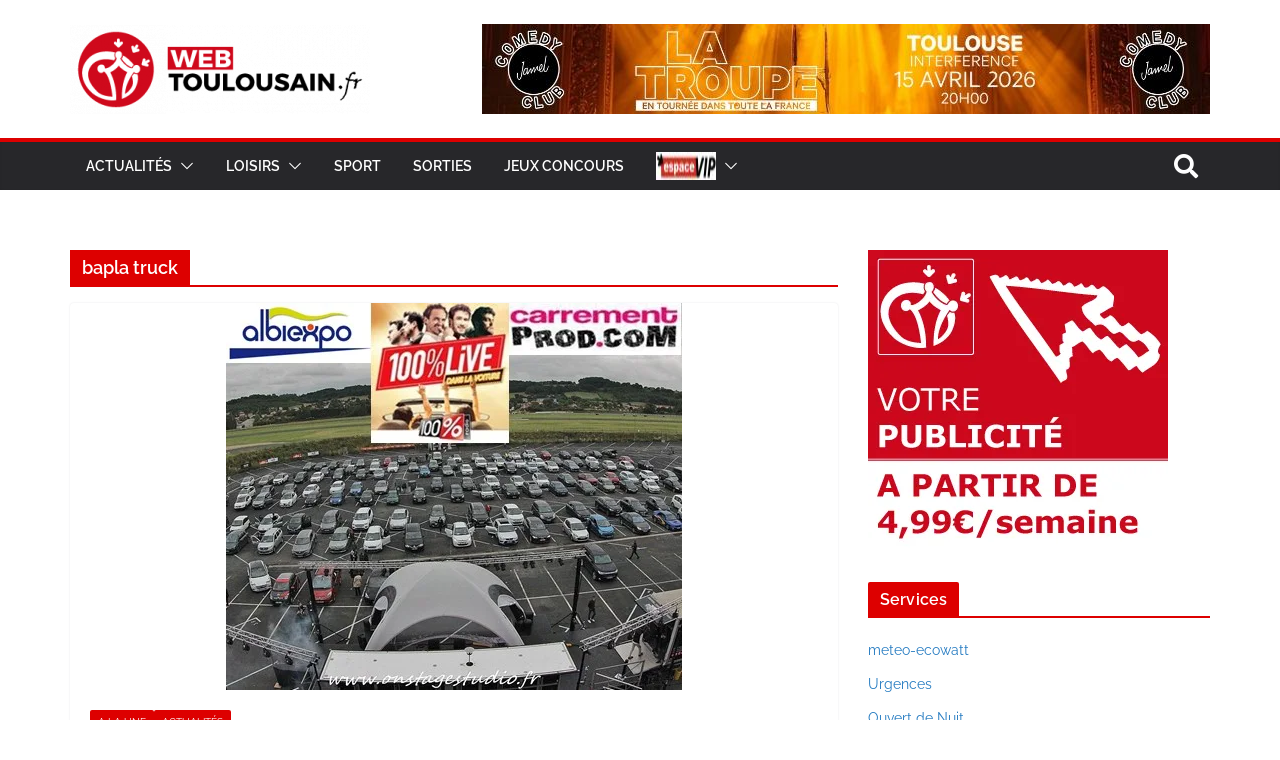

--- FILE ---
content_type: text/html; charset=UTF-8
request_url: https://webtoulousain.fr/tag/bapla-truck/
body_size: 34112
content:
		<!doctype html>
		<html lang="fr-FR">
		
<head>

			<meta charset="UTF-8"/>
		<meta name="viewport" content="width=device-width, initial-scale=1">
		<link rel="profile" href="http://gmpg.org/xfn/11"/>
		
	<meta name='robots' content='max-image-preview:large' />
<!-- Jetpack Site Verification Tags -->
<meta name="google-site-verification" content="8EiDO2pvamyzedim5fEPVbmmGRVjjaTv_cjf74x6wu8" />

	<!-- This site is optimized with the Yoast SEO Premium plugin v14.9 - https://yoast.com/wordpress/plugins/seo/ -->
	<title>bapla truck Archives | WebToulousain.fr</title>
	<meta name="robots" content="index, follow, max-snippet:-1, max-image-preview:large, max-video-preview:-1" />
	<link rel="canonical" href="https://www.webtoulousain.fr/tag/bapla-truck/" />
	<meta property="og:locale" content="fr_FR" />
	<meta property="og:type" content="article" />
	<meta property="og:title" content="bapla truck Archives | WebToulousain.fr" />
	<meta property="og:url" content="https://www.webtoulousain.fr/tag/bapla-truck/" />
	<meta property="og:site_name" content="WebToulousain.fr" />
	<meta property="og:image" content="https://i0.wp.com/webtoulousain.fr/wp-content/uploads/2016/12/logo-wt-carr%C3%A9-rouge.png?fit=425%2C384&#038;ssl=1" />
	<meta property="og:image:width" content="425" />
	<meta property="og:image:height" content="384" />
	<meta name="twitter:card" content="summary_large_image" />
	<meta name="twitter:site" content="@webtoulousain" />
	<script type="application/ld+json" class="yoast-schema-graph">{"@context":"https://schema.org","@graph":[{"@type":"Organization","@id":"https://webtoulousain.fr/#organization","name":"WebToulousain.fr","url":"https://webtoulousain.fr/","sameAs":["https://www.facebook.com/WebToulousain/","https://www.instagram.com/webtoulousain","https://www.youtube.com/user/WebToulousain","https://fr.pinterest.com/webtoulousain/","https://twitter.com/webtoulousain"],"logo":{"@type":"ImageObject","@id":"https://webtoulousain.fr/#logo","inLanguage":"fr-FR","url":"https://i0.wp.com/webtoulousain.fr/wp-content/uploads/2011/11/favicon.png?fit=50%2C50&ssl=1","width":50,"height":50,"caption":"WebToulousain.fr"},"image":{"@id":"https://webtoulousain.fr/#logo"}},{"@type":"WebSite","@id":"https://webtoulousain.fr/#website","url":"https://webtoulousain.fr/","name":"WebToulousain.fr","description":"Toulouse WebToulousain - Le parler toulousain ! - City guide Web toulousain \u00e0 Toulouse. Actualit\u00e9s / Loisirs / Sports / Sorties / Bons Plans","publisher":{"@id":"https://webtoulousain.fr/#organization"},"potentialAction":[{"@type":"SearchAction","target":"https://webtoulousain.fr/?s={search_term_string}","query-input":"required name=search_term_string"}],"inLanguage":"fr-FR"},{"@type":"CollectionPage","@id":"https://www.webtoulousain.fr/tag/bapla-truck/#webpage","url":"https://www.webtoulousain.fr/tag/bapla-truck/","name":"bapla truck Archives | WebToulousain.fr","isPartOf":{"@id":"https://webtoulousain.fr/#website"},"inLanguage":"fr-FR","potentialAction":[{"@type":"ReadAction","target":["https://www.webtoulousain.fr/tag/bapla-truck/"]}]}]}</script>
	<!-- / Yoast SEO Premium plugin. -->


<link rel='dns-prefetch' href='//stats.wp.com' />
<link rel='dns-prefetch' href='//fonts.googleapis.com' />
<link rel='dns-prefetch' href='//jetpack.wordpress.com' />
<link rel='dns-prefetch' href='//s0.wp.com' />
<link rel='dns-prefetch' href='//public-api.wordpress.com' />
<link rel='dns-prefetch' href='//0.gravatar.com' />
<link rel='dns-prefetch' href='//1.gravatar.com' />
<link rel='dns-prefetch' href='//2.gravatar.com' />
<link rel='dns-prefetch' href='//widgets.wp.com' />
<link rel='preconnect' href='//i0.wp.com' />
<link rel='preconnect' href='//c0.wp.com' />
<link rel="alternate" type="application/rss+xml" title="WebToulousain.fr &raquo; Flux" href="https://webtoulousain.fr/feed/" />
<link rel="alternate" type="application/rss+xml" title="WebToulousain.fr &raquo; Flux des commentaires" href="https://webtoulousain.fr/comments/feed/" />
<link rel="alternate" type="text/calendar" title="WebToulousain.fr &raquo; Flux iCal" href="https://webtoulousain.fr/evenements/?ical=1" />
<link rel="alternate" type="application/rss+xml" title="WebToulousain.fr &raquo; Flux de l’étiquette bapla truck" href="https://webtoulousain.fr/tag/bapla-truck/feed/" />
<style id='wp-img-auto-sizes-contain-inline-css' type='text/css'>
img:is([sizes=auto i],[sizes^="auto," i]){contain-intrinsic-size:3000px 1500px}
/*# sourceURL=wp-img-auto-sizes-contain-inline-css */
</style>
<link rel='stylesheet' id='elementor-frontend-css' href='https://webtoulousain.fr/wp-content/plugins/elementor/assets/css/frontend.min.css?ver=3.34.1' type='text/css' media='all' />
<link rel='stylesheet' id='elementor-post-115585-css' href='https://webtoulousain.fr/wp-content/uploads/elementor/css/post-115585.css?ver=1768928604' type='text/css' media='all' />
<link rel='stylesheet' id='premium-addons-css' href='https://webtoulousain.fr/wp-content/plugins/premium-addons-for-elementor/assets/frontend/min-css/premium-addons.min.css?ver=4.11.63' type='text/css' media='all' />
<link rel='stylesheet' id='tribe-common-skeleton-style-css' href='https://webtoulousain.fr/wp-content/plugins/the-events-calendar/common/src/resources/css/common-skeleton.min.css?ver=4.12.18' type='text/css' media='all' />
<link rel='stylesheet' id='tribe-tooltip-css' href='https://webtoulousain.fr/wp-content/plugins/the-events-calendar/common/src/resources/css/tooltip.min.css?ver=4.12.18' type='text/css' media='all' />
<style id='wp-emoji-styles-inline-css' type='text/css'>

	img.wp-smiley, img.emoji {
		display: inline !important;
		border: none !important;
		box-shadow: none !important;
		height: 1em !important;
		width: 1em !important;
		margin: 0 0.07em !important;
		vertical-align: -0.1em !important;
		background: none !important;
		padding: 0 !important;
	}
/*# sourceURL=wp-emoji-styles-inline-css */
</style>
<link rel='stylesheet' id='wp-block-library-css' href='https://c0.wp.com/c/6.9/wp-includes/css/dist/block-library/style.min.css' type='text/css' media='all' />
<style id='wp-block-library-theme-inline-css' type='text/css'>
.wp-block-audio :where(figcaption){color:#555;font-size:13px;text-align:center}.is-dark-theme .wp-block-audio :where(figcaption){color:#ffffffa6}.wp-block-audio{margin:0 0 1em}.wp-block-code{border:1px solid #ccc;border-radius:4px;font-family:Menlo,Consolas,monaco,monospace;padding:.8em 1em}.wp-block-embed :where(figcaption){color:#555;font-size:13px;text-align:center}.is-dark-theme .wp-block-embed :where(figcaption){color:#ffffffa6}.wp-block-embed{margin:0 0 1em}.blocks-gallery-caption{color:#555;font-size:13px;text-align:center}.is-dark-theme .blocks-gallery-caption{color:#ffffffa6}:root :where(.wp-block-image figcaption){color:#555;font-size:13px;text-align:center}.is-dark-theme :root :where(.wp-block-image figcaption){color:#ffffffa6}.wp-block-image{margin:0 0 1em}.wp-block-pullquote{border-bottom:4px solid;border-top:4px solid;color:currentColor;margin-bottom:1.75em}.wp-block-pullquote :where(cite),.wp-block-pullquote :where(footer),.wp-block-pullquote__citation{color:currentColor;font-size:.8125em;font-style:normal;text-transform:uppercase}.wp-block-quote{border-left:.25em solid;margin:0 0 1.75em;padding-left:1em}.wp-block-quote cite,.wp-block-quote footer{color:currentColor;font-size:.8125em;font-style:normal;position:relative}.wp-block-quote:where(.has-text-align-right){border-left:none;border-right:.25em solid;padding-left:0;padding-right:1em}.wp-block-quote:where(.has-text-align-center){border:none;padding-left:0}.wp-block-quote.is-large,.wp-block-quote.is-style-large,.wp-block-quote:where(.is-style-plain){border:none}.wp-block-search .wp-block-search__label{font-weight:700}.wp-block-search__button{border:1px solid #ccc;padding:.375em .625em}:where(.wp-block-group.has-background){padding:1.25em 2.375em}.wp-block-separator.has-css-opacity{opacity:.4}.wp-block-separator{border:none;border-bottom:2px solid;margin-left:auto;margin-right:auto}.wp-block-separator.has-alpha-channel-opacity{opacity:1}.wp-block-separator:not(.is-style-wide):not(.is-style-dots){width:100px}.wp-block-separator.has-background:not(.is-style-dots){border-bottom:none;height:1px}.wp-block-separator.has-background:not(.is-style-wide):not(.is-style-dots){height:2px}.wp-block-table{margin:0 0 1em}.wp-block-table td,.wp-block-table th{word-break:normal}.wp-block-table :where(figcaption){color:#555;font-size:13px;text-align:center}.is-dark-theme .wp-block-table :where(figcaption){color:#ffffffa6}.wp-block-video :where(figcaption){color:#555;font-size:13px;text-align:center}.is-dark-theme .wp-block-video :where(figcaption){color:#ffffffa6}.wp-block-video{margin:0 0 1em}:root :where(.wp-block-template-part.has-background){margin-bottom:0;margin-top:0;padding:1.25em 2.375em}
/*# sourceURL=/wp-includes/css/dist/block-library/theme.min.css */
</style>
<link rel='stylesheet' id='mediaelement-css' href='https://c0.wp.com/c/6.9/wp-includes/js/mediaelement/mediaelementplayer-legacy.min.css' type='text/css' media='all' />
<link rel='stylesheet' id='wp-mediaelement-css' href='https://c0.wp.com/c/6.9/wp-includes/js/mediaelement/wp-mediaelement.min.css' type='text/css' media='all' />
<style id='jetpack-sharing-buttons-style-inline-css' type='text/css'>
.jetpack-sharing-buttons__services-list{display:flex;flex-direction:row;flex-wrap:wrap;gap:0;list-style-type:none;margin:5px;padding:0}.jetpack-sharing-buttons__services-list.has-small-icon-size{font-size:12px}.jetpack-sharing-buttons__services-list.has-normal-icon-size{font-size:16px}.jetpack-sharing-buttons__services-list.has-large-icon-size{font-size:24px}.jetpack-sharing-buttons__services-list.has-huge-icon-size{font-size:36px}@media print{.jetpack-sharing-buttons__services-list{display:none!important}}.editor-styles-wrapper .wp-block-jetpack-sharing-buttons{gap:0;padding-inline-start:0}ul.jetpack-sharing-buttons__services-list.has-background{padding:1.25em 2.375em}
/*# sourceURL=https://webtoulousain.fr/wp-content/plugins/jetpack/_inc/blocks/sharing-buttons/view.css */
</style>
<style id='global-styles-inline-css' type='text/css'>
:root{--wp--preset--aspect-ratio--square: 1;--wp--preset--aspect-ratio--4-3: 4/3;--wp--preset--aspect-ratio--3-4: 3/4;--wp--preset--aspect-ratio--3-2: 3/2;--wp--preset--aspect-ratio--2-3: 2/3;--wp--preset--aspect-ratio--16-9: 16/9;--wp--preset--aspect-ratio--9-16: 9/16;--wp--preset--color--black: #000000;--wp--preset--color--cyan-bluish-gray: #abb8c3;--wp--preset--color--white: #ffffff;--wp--preset--color--pale-pink: #f78da7;--wp--preset--color--vivid-red: #cf2e2e;--wp--preset--color--luminous-vivid-orange: #ff6900;--wp--preset--color--luminous-vivid-amber: #fcb900;--wp--preset--color--light-green-cyan: #7bdcb5;--wp--preset--color--vivid-green-cyan: #00d084;--wp--preset--color--pale-cyan-blue: #8ed1fc;--wp--preset--color--vivid-cyan-blue: #0693e3;--wp--preset--color--vivid-purple: #9b51e0;--wp--preset--color--cm-color-1: #257BC1;--wp--preset--color--cm-color-2: #2270B0;--wp--preset--color--cm-color-3: #FFFFFF;--wp--preset--color--cm-color-4: #F9FEFD;--wp--preset--color--cm-color-5: #27272A;--wp--preset--color--cm-color-6: #16181A;--wp--preset--color--cm-color-7: #8F8F8F;--wp--preset--color--cm-color-8: #FFFFFF;--wp--preset--color--cm-color-9: #C7C7C7;--wp--preset--gradient--vivid-cyan-blue-to-vivid-purple: linear-gradient(135deg,rgb(6,147,227) 0%,rgb(155,81,224) 100%);--wp--preset--gradient--light-green-cyan-to-vivid-green-cyan: linear-gradient(135deg,rgb(122,220,180) 0%,rgb(0,208,130) 100%);--wp--preset--gradient--luminous-vivid-amber-to-luminous-vivid-orange: linear-gradient(135deg,rgb(252,185,0) 0%,rgb(255,105,0) 100%);--wp--preset--gradient--luminous-vivid-orange-to-vivid-red: linear-gradient(135deg,rgb(255,105,0) 0%,rgb(207,46,46) 100%);--wp--preset--gradient--very-light-gray-to-cyan-bluish-gray: linear-gradient(135deg,rgb(238,238,238) 0%,rgb(169,184,195) 100%);--wp--preset--gradient--cool-to-warm-spectrum: linear-gradient(135deg,rgb(74,234,220) 0%,rgb(151,120,209) 20%,rgb(207,42,186) 40%,rgb(238,44,130) 60%,rgb(251,105,98) 80%,rgb(254,248,76) 100%);--wp--preset--gradient--blush-light-purple: linear-gradient(135deg,rgb(255,206,236) 0%,rgb(152,150,240) 100%);--wp--preset--gradient--blush-bordeaux: linear-gradient(135deg,rgb(254,205,165) 0%,rgb(254,45,45) 50%,rgb(107,0,62) 100%);--wp--preset--gradient--luminous-dusk: linear-gradient(135deg,rgb(255,203,112) 0%,rgb(199,81,192) 50%,rgb(65,88,208) 100%);--wp--preset--gradient--pale-ocean: linear-gradient(135deg,rgb(255,245,203) 0%,rgb(182,227,212) 50%,rgb(51,167,181) 100%);--wp--preset--gradient--electric-grass: linear-gradient(135deg,rgb(202,248,128) 0%,rgb(113,206,126) 100%);--wp--preset--gradient--midnight: linear-gradient(135deg,rgb(2,3,129) 0%,rgb(40,116,252) 100%);--wp--preset--font-size--small: 13px;--wp--preset--font-size--medium: 16px;--wp--preset--font-size--large: 20px;--wp--preset--font-size--x-large: 24px;--wp--preset--font-size--xx-large: 30px;--wp--preset--font-size--huge: 36px;--wp--preset--font-family--dm-sans: DM Sans, sans-serif;--wp--preset--font-family--public-sans: Public Sans, sans-serif;--wp--preset--font-family--roboto: Roboto, sans-serif;--wp--preset--font-family--segoe-ui: Segoe UI, Arial, sans-serif;--wp--preset--font-family--ibm-plex-serif: IBM Plex Serif, sans-serif;--wp--preset--font-family--inter: Inter, sans-serif;--wp--preset--spacing--20: 0.44rem;--wp--preset--spacing--30: 0.67rem;--wp--preset--spacing--40: 1rem;--wp--preset--spacing--50: 1.5rem;--wp--preset--spacing--60: 2.25rem;--wp--preset--spacing--70: 3.38rem;--wp--preset--spacing--80: 5.06rem;--wp--preset--shadow--natural: 6px 6px 9px rgba(0, 0, 0, 0.2);--wp--preset--shadow--deep: 12px 12px 50px rgba(0, 0, 0, 0.4);--wp--preset--shadow--sharp: 6px 6px 0px rgba(0, 0, 0, 0.2);--wp--preset--shadow--outlined: 6px 6px 0px -3px rgb(255, 255, 255), 6px 6px rgb(0, 0, 0);--wp--preset--shadow--crisp: 6px 6px 0px rgb(0, 0, 0);}:root { --wp--style--global--content-size: 760px;--wp--style--global--wide-size: 1160px; }:where(body) { margin: 0; }.wp-site-blocks > .alignleft { float: left; margin-right: 2em; }.wp-site-blocks > .alignright { float: right; margin-left: 2em; }.wp-site-blocks > .aligncenter { justify-content: center; margin-left: auto; margin-right: auto; }:where(.wp-site-blocks) > * { margin-block-start: 24px; margin-block-end: 0; }:where(.wp-site-blocks) > :first-child { margin-block-start: 0; }:where(.wp-site-blocks) > :last-child { margin-block-end: 0; }:root { --wp--style--block-gap: 24px; }:root :where(.is-layout-flow) > :first-child{margin-block-start: 0;}:root :where(.is-layout-flow) > :last-child{margin-block-end: 0;}:root :where(.is-layout-flow) > *{margin-block-start: 24px;margin-block-end: 0;}:root :where(.is-layout-constrained) > :first-child{margin-block-start: 0;}:root :where(.is-layout-constrained) > :last-child{margin-block-end: 0;}:root :where(.is-layout-constrained) > *{margin-block-start: 24px;margin-block-end: 0;}:root :where(.is-layout-flex){gap: 24px;}:root :where(.is-layout-grid){gap: 24px;}.is-layout-flow > .alignleft{float: left;margin-inline-start: 0;margin-inline-end: 2em;}.is-layout-flow > .alignright{float: right;margin-inline-start: 2em;margin-inline-end: 0;}.is-layout-flow > .aligncenter{margin-left: auto !important;margin-right: auto !important;}.is-layout-constrained > .alignleft{float: left;margin-inline-start: 0;margin-inline-end: 2em;}.is-layout-constrained > .alignright{float: right;margin-inline-start: 2em;margin-inline-end: 0;}.is-layout-constrained > .aligncenter{margin-left: auto !important;margin-right: auto !important;}.is-layout-constrained > :where(:not(.alignleft):not(.alignright):not(.alignfull)){max-width: var(--wp--style--global--content-size);margin-left: auto !important;margin-right: auto !important;}.is-layout-constrained > .alignwide{max-width: var(--wp--style--global--wide-size);}body .is-layout-flex{display: flex;}.is-layout-flex{flex-wrap: wrap;align-items: center;}.is-layout-flex > :is(*, div){margin: 0;}body .is-layout-grid{display: grid;}.is-layout-grid > :is(*, div){margin: 0;}body{padding-top: 0px;padding-right: 0px;padding-bottom: 0px;padding-left: 0px;}a:where(:not(.wp-element-button)){text-decoration: underline;}:root :where(.wp-element-button, .wp-block-button__link){background-color: #32373c;border-width: 0;color: #fff;font-family: inherit;font-size: inherit;font-style: inherit;font-weight: inherit;letter-spacing: inherit;line-height: inherit;padding-top: calc(0.667em + 2px);padding-right: calc(1.333em + 2px);padding-bottom: calc(0.667em + 2px);padding-left: calc(1.333em + 2px);text-decoration: none;text-transform: inherit;}.has-black-color{color: var(--wp--preset--color--black) !important;}.has-cyan-bluish-gray-color{color: var(--wp--preset--color--cyan-bluish-gray) !important;}.has-white-color{color: var(--wp--preset--color--white) !important;}.has-pale-pink-color{color: var(--wp--preset--color--pale-pink) !important;}.has-vivid-red-color{color: var(--wp--preset--color--vivid-red) !important;}.has-luminous-vivid-orange-color{color: var(--wp--preset--color--luminous-vivid-orange) !important;}.has-luminous-vivid-amber-color{color: var(--wp--preset--color--luminous-vivid-amber) !important;}.has-light-green-cyan-color{color: var(--wp--preset--color--light-green-cyan) !important;}.has-vivid-green-cyan-color{color: var(--wp--preset--color--vivid-green-cyan) !important;}.has-pale-cyan-blue-color{color: var(--wp--preset--color--pale-cyan-blue) !important;}.has-vivid-cyan-blue-color{color: var(--wp--preset--color--vivid-cyan-blue) !important;}.has-vivid-purple-color{color: var(--wp--preset--color--vivid-purple) !important;}.has-cm-color-1-color{color: var(--wp--preset--color--cm-color-1) !important;}.has-cm-color-2-color{color: var(--wp--preset--color--cm-color-2) !important;}.has-cm-color-3-color{color: var(--wp--preset--color--cm-color-3) !important;}.has-cm-color-4-color{color: var(--wp--preset--color--cm-color-4) !important;}.has-cm-color-5-color{color: var(--wp--preset--color--cm-color-5) !important;}.has-cm-color-6-color{color: var(--wp--preset--color--cm-color-6) !important;}.has-cm-color-7-color{color: var(--wp--preset--color--cm-color-7) !important;}.has-cm-color-8-color{color: var(--wp--preset--color--cm-color-8) !important;}.has-cm-color-9-color{color: var(--wp--preset--color--cm-color-9) !important;}.has-black-background-color{background-color: var(--wp--preset--color--black) !important;}.has-cyan-bluish-gray-background-color{background-color: var(--wp--preset--color--cyan-bluish-gray) !important;}.has-white-background-color{background-color: var(--wp--preset--color--white) !important;}.has-pale-pink-background-color{background-color: var(--wp--preset--color--pale-pink) !important;}.has-vivid-red-background-color{background-color: var(--wp--preset--color--vivid-red) !important;}.has-luminous-vivid-orange-background-color{background-color: var(--wp--preset--color--luminous-vivid-orange) !important;}.has-luminous-vivid-amber-background-color{background-color: var(--wp--preset--color--luminous-vivid-amber) !important;}.has-light-green-cyan-background-color{background-color: var(--wp--preset--color--light-green-cyan) !important;}.has-vivid-green-cyan-background-color{background-color: var(--wp--preset--color--vivid-green-cyan) !important;}.has-pale-cyan-blue-background-color{background-color: var(--wp--preset--color--pale-cyan-blue) !important;}.has-vivid-cyan-blue-background-color{background-color: var(--wp--preset--color--vivid-cyan-blue) !important;}.has-vivid-purple-background-color{background-color: var(--wp--preset--color--vivid-purple) !important;}.has-cm-color-1-background-color{background-color: var(--wp--preset--color--cm-color-1) !important;}.has-cm-color-2-background-color{background-color: var(--wp--preset--color--cm-color-2) !important;}.has-cm-color-3-background-color{background-color: var(--wp--preset--color--cm-color-3) !important;}.has-cm-color-4-background-color{background-color: var(--wp--preset--color--cm-color-4) !important;}.has-cm-color-5-background-color{background-color: var(--wp--preset--color--cm-color-5) !important;}.has-cm-color-6-background-color{background-color: var(--wp--preset--color--cm-color-6) !important;}.has-cm-color-7-background-color{background-color: var(--wp--preset--color--cm-color-7) !important;}.has-cm-color-8-background-color{background-color: var(--wp--preset--color--cm-color-8) !important;}.has-cm-color-9-background-color{background-color: var(--wp--preset--color--cm-color-9) !important;}.has-black-border-color{border-color: var(--wp--preset--color--black) !important;}.has-cyan-bluish-gray-border-color{border-color: var(--wp--preset--color--cyan-bluish-gray) !important;}.has-white-border-color{border-color: var(--wp--preset--color--white) !important;}.has-pale-pink-border-color{border-color: var(--wp--preset--color--pale-pink) !important;}.has-vivid-red-border-color{border-color: var(--wp--preset--color--vivid-red) !important;}.has-luminous-vivid-orange-border-color{border-color: var(--wp--preset--color--luminous-vivid-orange) !important;}.has-luminous-vivid-amber-border-color{border-color: var(--wp--preset--color--luminous-vivid-amber) !important;}.has-light-green-cyan-border-color{border-color: var(--wp--preset--color--light-green-cyan) !important;}.has-vivid-green-cyan-border-color{border-color: var(--wp--preset--color--vivid-green-cyan) !important;}.has-pale-cyan-blue-border-color{border-color: var(--wp--preset--color--pale-cyan-blue) !important;}.has-vivid-cyan-blue-border-color{border-color: var(--wp--preset--color--vivid-cyan-blue) !important;}.has-vivid-purple-border-color{border-color: var(--wp--preset--color--vivid-purple) !important;}.has-cm-color-1-border-color{border-color: var(--wp--preset--color--cm-color-1) !important;}.has-cm-color-2-border-color{border-color: var(--wp--preset--color--cm-color-2) !important;}.has-cm-color-3-border-color{border-color: var(--wp--preset--color--cm-color-3) !important;}.has-cm-color-4-border-color{border-color: var(--wp--preset--color--cm-color-4) !important;}.has-cm-color-5-border-color{border-color: var(--wp--preset--color--cm-color-5) !important;}.has-cm-color-6-border-color{border-color: var(--wp--preset--color--cm-color-6) !important;}.has-cm-color-7-border-color{border-color: var(--wp--preset--color--cm-color-7) !important;}.has-cm-color-8-border-color{border-color: var(--wp--preset--color--cm-color-8) !important;}.has-cm-color-9-border-color{border-color: var(--wp--preset--color--cm-color-9) !important;}.has-vivid-cyan-blue-to-vivid-purple-gradient-background{background: var(--wp--preset--gradient--vivid-cyan-blue-to-vivid-purple) !important;}.has-light-green-cyan-to-vivid-green-cyan-gradient-background{background: var(--wp--preset--gradient--light-green-cyan-to-vivid-green-cyan) !important;}.has-luminous-vivid-amber-to-luminous-vivid-orange-gradient-background{background: var(--wp--preset--gradient--luminous-vivid-amber-to-luminous-vivid-orange) !important;}.has-luminous-vivid-orange-to-vivid-red-gradient-background{background: var(--wp--preset--gradient--luminous-vivid-orange-to-vivid-red) !important;}.has-very-light-gray-to-cyan-bluish-gray-gradient-background{background: var(--wp--preset--gradient--very-light-gray-to-cyan-bluish-gray) !important;}.has-cool-to-warm-spectrum-gradient-background{background: var(--wp--preset--gradient--cool-to-warm-spectrum) !important;}.has-blush-light-purple-gradient-background{background: var(--wp--preset--gradient--blush-light-purple) !important;}.has-blush-bordeaux-gradient-background{background: var(--wp--preset--gradient--blush-bordeaux) !important;}.has-luminous-dusk-gradient-background{background: var(--wp--preset--gradient--luminous-dusk) !important;}.has-pale-ocean-gradient-background{background: var(--wp--preset--gradient--pale-ocean) !important;}.has-electric-grass-gradient-background{background: var(--wp--preset--gradient--electric-grass) !important;}.has-midnight-gradient-background{background: var(--wp--preset--gradient--midnight) !important;}.has-small-font-size{font-size: var(--wp--preset--font-size--small) !important;}.has-medium-font-size{font-size: var(--wp--preset--font-size--medium) !important;}.has-large-font-size{font-size: var(--wp--preset--font-size--large) !important;}.has-x-large-font-size{font-size: var(--wp--preset--font-size--x-large) !important;}.has-xx-large-font-size{font-size: var(--wp--preset--font-size--xx-large) !important;}.has-huge-font-size{font-size: var(--wp--preset--font-size--huge) !important;}.has-dm-sans-font-family{font-family: var(--wp--preset--font-family--dm-sans) !important;}.has-public-sans-font-family{font-family: var(--wp--preset--font-family--public-sans) !important;}.has-roboto-font-family{font-family: var(--wp--preset--font-family--roboto) !important;}.has-segoe-ui-font-family{font-family: var(--wp--preset--font-family--segoe-ui) !important;}.has-ibm-plex-serif-font-family{font-family: var(--wp--preset--font-family--ibm-plex-serif) !important;}.has-inter-font-family{font-family: var(--wp--preset--font-family--inter) !important;}
:root :where(.wp-block-pullquote){font-size: 1.5em;line-height: 1.6;}
/*# sourceURL=global-styles-inline-css */
</style>
<link rel='stylesheet' id='dashicons-css' href='https://c0.wp.com/c/6.9/wp-includes/css/dashicons.min.css' type='text/css' media='all' />
<link rel='stylesheet' id='everest-forms-general-css' href='https://webtoulousain.fr/wp-content/plugins/everest-forms/assets/css/everest-forms.css?ver=3.4.1' type='text/css' media='all' />
<link rel='stylesheet' id='jquery-intl-tel-input-css' href='https://webtoulousain.fr/wp-content/plugins/everest-forms/assets/css/intlTelInput.css?ver=3.4.1' type='text/css' media='all' />
<link rel='stylesheet' id='ihc_front_end_style-css' href='https://webtoulousain.fr/wp-content/plugins/indeed-membership-pro/assets/css/style.css?ver=6.9' type='text/css' media='all' />
<link rel='stylesheet' id='ihc_templates_style-css' href='https://webtoulousain.fr/wp-content/plugins/indeed-membership-pro/assets/css/templates.min.css?ver=1.1' type='text/css' media='all' />
<link rel='stylesheet' id='SFSIPLUSmainCss-css' href='https://webtoulousain.fr/wp-content/plugins/ultimate-social-media-plus/css/sfsi-style.css?ver=3.7.1' type='text/css' media='all' />
<link rel='stylesheet' id='ump_dma-public-style-css' href='https://webtoulousain.fr/wp-content/plugins/ump-delete-my-account/assets/css/public.css?ver=6.9' type='text/css' media='all' />
<link rel='stylesheet' id='ump_esh-public-style-css' href='https://webtoulousain.fr/wp-content/plugins/ump-extended-shortcodes/assets/css/public.css?ver=6.9' type='text/css' media='all' />
<link rel='stylesheet' id='colormag_style-css' href='https://webtoulousain.fr/wp-content/themes/colormag/style.css?ver=1768997799' type='text/css' media='all' />
<style id='colormag_style-inline-css' type='text/css'>
.colormag-button,
			blockquote, button,
			input[type=reset],
			input[type=button],
			input[type=submit],
			.cm-home-icon.front_page_on,
			.cm-post-categories a,
			.cm-primary-nav ul li ul li:hover,
			.cm-primary-nav ul li.current-menu-item,
			.cm-primary-nav ul li.current_page_ancestor,
			.cm-primary-nav ul li.current-menu-ancestor,
			.cm-primary-nav ul li.current_page_item,
			.cm-primary-nav ul li:hover,
			.cm-primary-nav ul li.focus,
			.cm-mobile-nav li a:hover,
			.colormag-header-clean #cm-primary-nav .cm-menu-toggle:hover,
			.cm-header .cm-mobile-nav li:hover,
			.cm-header .cm-mobile-nav li.current-page-ancestor,
			.cm-header .cm-mobile-nav li.current-menu-ancestor,
			.cm-header .cm-mobile-nav li.current-page-item,
			.cm-header .cm-mobile-nav li.current-menu-item,
			.cm-primary-nav ul li.focus > a,
			.cm-layout-2 .cm-primary-nav ul ul.sub-menu li.focus > a,
			.cm-mobile-nav .current-menu-item>a, .cm-mobile-nav .current_page_item>a,
			.colormag-header-clean .cm-mobile-nav li:hover > a,
			.colormag-header-clean .cm-mobile-nav li.current-page-ancestor > a,
			.colormag-header-clean .cm-mobile-nav li.current-menu-ancestor > a,
			.colormag-header-clean .cm-mobile-nav li.current-page-item > a,
			.colormag-header-clean .cm-mobile-nav li.current-menu-item > a,
			.fa.search-top:hover,
			.widget_call_to_action .btn--primary,
			.colormag-footer--classic .cm-footer-cols .cm-row .cm-widget-title span::before,
			.colormag-footer--classic-bordered .cm-footer-cols .cm-row .cm-widget-title span::before,
			.cm-featured-posts .cm-widget-title span,
			.cm-featured-category-slider-widget .cm-slide-content .cm-entry-header-meta .cm-post-categories a,
			.cm-highlighted-posts .cm-post-content .cm-entry-header-meta .cm-post-categories a,
			.cm-category-slide-next, .cm-category-slide-prev, .slide-next,
			.slide-prev, .cm-tabbed-widget ul li, .cm-posts .wp-pagenavi .current,
			.cm-posts .wp-pagenavi a:hover, .cm-secondary .cm-widget-title span,
			.cm-posts .post .cm-post-content .cm-entry-header-meta .cm-post-categories a,
			.cm-page-header .cm-page-title span, .entry-meta .post-format i,
			.format-link .cm-entry-summary a, .cm-entry-button, .infinite-scroll .tg-infinite-scroll,
			.no-more-post-text, .pagination span,
			.comments-area .comment-author-link span,
			.cm-footer-cols .cm-row .cm-widget-title span,
			.advertisement_above_footer .cm-widget-title span,
			.error, .cm-primary .cm-widget-title span,
			.related-posts-wrapper.style-three .cm-post-content .cm-entry-title a:hover:before,
			.cm-slider-area .cm-widget-title span,
			.cm-beside-slider-widget .cm-widget-title span,
			.top-full-width-sidebar .cm-widget-title span,
			.wp-block-quote, .wp-block-quote.is-style-large,
			.wp-block-quote.has-text-align-right,
			.cm-error-404 .cm-btn, .widget .wp-block-heading, .wp-block-search button,
			.widget a::before, .cm-post-date a::before,
			.byline a::before,
			.colormag-footer--classic-bordered .cm-widget-title::before,
			.wp-block-button__link,
			#cm-tertiary .cm-widget-title span,
			.link-pagination .post-page-numbers.current,
			.wp-block-query-pagination-numbers .page-numbers.current,
			.wp-element-button,
			.wp-block-button .wp-block-button__link,
			.wp-element-button,
			.cm-layout-2 .cm-primary-nav ul ul.sub-menu li:hover,
			.cm-layout-2 .cm-primary-nav ul ul.sub-menu li.current-menu-ancestor,
			.cm-layout-2 .cm-primary-nav ul ul.sub-menu li.current-menu-item,
			.cm-layout-2 .cm-primary-nav ul ul.sub-menu li.focus,
			.search-wrap button,
			.page-numbers .current,
			.cm-footer-builder .cm-widget-title span,
			.wp-block-search .wp-element-button:hover{background-color:#dd0000;}a,
			.cm-layout-2 #cm-primary-nav .fa.search-top:hover,
			.cm-layout-2 #cm-primary-nav.cm-mobile-nav .cm-random-post a:hover .fa-random,
			.cm-layout-2 #cm-primary-nav.cm-primary-nav .cm-random-post a:hover .fa-random,
			.cm-layout-2 .breaking-news .newsticker a:hover,
			.cm-layout-2 .cm-primary-nav ul li.current-menu-item > a,
			.cm-layout-2 .cm-primary-nav ul li.current_page_item > a,
			.cm-layout-2 .cm-primary-nav ul li:hover > a,
			.cm-layout-2 .cm-primary-nav ul li.focus > a
			.dark-skin .cm-layout-2-style-1 #cm-primary-nav.cm-primary-nav .cm-home-icon:hover .fa,
			.byline a:hover, .comments a:hover, .cm-edit-link a:hover, .cm-post-date a:hover,
			.social-links:not(.cm-header-actions .social-links) i.fa:hover, .cm-tag-links a:hover,
			.colormag-header-clean .social-links li:hover i.fa, .cm-layout-2-style-1 .social-links li:hover i.fa,
			.colormag-header-clean .breaking-news .newsticker a:hover, .widget_featured_posts .article-content .cm-entry-title a:hover,
			.widget_featured_slider .slide-content .cm-below-entry-meta .byline a:hover,
			.widget_featured_slider .slide-content .cm-below-entry-meta .comments a:hover,
			.widget_featured_slider .slide-content .cm-below-entry-meta .cm-post-date a:hover,
			.widget_featured_slider .slide-content .cm-entry-title a:hover,
			.widget_block_picture_news.widget_featured_posts .article-content .cm-entry-title a:hover,
			.widget_highlighted_posts .article-content .cm-below-entry-meta .byline a:hover,
			.widget_highlighted_posts .article-content .cm-below-entry-meta .comments a:hover,
			.widget_highlighted_posts .article-content .cm-below-entry-meta .cm-post-date a:hover,
			.widget_highlighted_posts .article-content .cm-entry-title a:hover, i.fa-arrow-up, i.fa-arrow-down,
			.cm-site-title a, #content .post .article-content .cm-entry-title a:hover, .entry-meta .byline i,
			.entry-meta .cat-links i, .entry-meta a, .post .cm-entry-title a:hover, .search .cm-entry-title a:hover,
			.entry-meta .comments-link a:hover, .entry-meta .cm-edit-link a:hover, .entry-meta .cm-post-date a:hover,
			.entry-meta .cm-tag-links a:hover, .single #content .tags a:hover, .count, .next a:hover, .previous a:hover,
			.related-posts-main-title .fa, .single-related-posts .article-content .cm-entry-title a:hover,
			.pagination a span:hover,
			#content .comments-area a.comment-cm-edit-link:hover, #content .comments-area a.comment-permalink:hover,
			#content .comments-area article header cite a:hover, .comments-area .comment-author-link a:hover,
			.comment .comment-reply-link:hover,
			.nav-next a, .nav-previous a,
			#cm-footer .cm-footer-menu ul li a:hover,
			.cm-footer-cols .cm-row a:hover, a#scroll-up i, .related-posts-wrapper-flyout .cm-entry-title a:hover,
			.human-diff-time .human-diff-time-display:hover,
			.cm-layout-2-style-1 #cm-primary-nav .fa:hover,
			.cm-footer-bar a,
			.cm-post-date a:hover,
			.cm-author a:hover,
			.cm-comments-link a:hover,
			.cm-tag-links a:hover,
			.cm-edit-link a:hover,
			.cm-footer-bar .copyright a,
			.cm-featured-posts .cm-entry-title a:hover,
			.cm-posts .post .cm-post-content .cm-entry-title a:hover,
			.cm-posts .post .single-title-above .cm-entry-title a:hover,
			.cm-layout-2 .cm-primary-nav ul li:hover > a,
			.cm-layout-2 #cm-primary-nav .fa:hover,
			.cm-entry-title a:hover,
			button:hover, input[type="button"]:hover,
			input[type="reset"]:hover,
			input[type="submit"]:hover,
			.wp-block-button .wp-block-button__link:hover,
			.cm-button:hover,
			.wp-element-button:hover,
			li.product .added_to_cart:hover,
			.comments-area .comment-permalink:hover,
			.cm-footer-bar-area .cm-footer-bar__2 a{color:#dd0000;}#cm-primary-nav,
			.cm-contained .cm-header-2 .cm-row, .cm-header-builder.cm-full-width .cm-main-header .cm-header-bottom-row{border-top-color:#dd0000;}.cm-layout-2 #cm-primary-nav,
			.cm-layout-2 .cm-primary-nav ul ul.sub-menu li:hover,
			.cm-layout-2 .cm-primary-nav ul > li:hover > a,
			.cm-layout-2 .cm-primary-nav ul > li.current-menu-item > a,
			.cm-layout-2 .cm-primary-nav ul > li.current-menu-ancestor > a,
			.cm-layout-2 .cm-primary-nav ul ul.sub-menu li.current-menu-ancestor,
			.cm-layout-2 .cm-primary-nav ul ul.sub-menu li.current-menu-item,
			.cm-layout-2 .cm-primary-nav ul ul.sub-menu li.focus,
			cm-layout-2 .cm-primary-nav ul ul.sub-menu li.current-menu-ancestor,
			cm-layout-2 .cm-primary-nav ul ul.sub-menu li.current-menu-item,
			cm-layout-2 #cm-primary-nav .cm-menu-toggle:hover,
			cm-layout-2 #cm-primary-nav.cm-mobile-nav .cm-menu-toggle,
			cm-layout-2 .cm-primary-nav ul > li:hover > a,
			cm-layout-2 .cm-primary-nav ul > li.current-menu-item > a,
			cm-layout-2 .cm-primary-nav ul > li.current-menu-ancestor > a,
			.cm-layout-2 .cm-primary-nav ul li.focus > a, .pagination a span:hover,
			.cm-error-404 .cm-btn,
			.single-post .cm-post-categories a::after,
			.widget .block-title,
			.cm-layout-2 .cm-primary-nav ul li.focus > a,
			button,
			input[type="button"],
			input[type="reset"],
			input[type="submit"],
			.wp-block-button .wp-block-button__link,
			.cm-button,
			.wp-element-button,
			li.product .added_to_cart{border-color:#dd0000;}.cm-secondary .cm-widget-title,
			#cm-tertiary .cm-widget-title,
			.widget_featured_posts .widget-title,
			#secondary .widget-title,
			#cm-tertiary .widget-title,
			.cm-page-header .cm-page-title,
			.cm-footer-cols .cm-row .widget-title,
			.advertisement_above_footer .widget-title,
			#primary .widget-title,
			.widget_slider_area .widget-title,
			.widget_beside_slider .widget-title,
			.top-full-width-sidebar .widget-title,
			.cm-footer-cols .cm-row .cm-widget-title,
			.cm-footer-bar .copyright a,
			.cm-layout-2.cm-layout-2-style-2 #cm-primary-nav,
			.cm-layout-2 .cm-primary-nav ul > li:hover > a,
			.cm-footer-builder .cm-widget-title,
			.cm-layout-2 .cm-primary-nav ul > li.current-menu-item > a{border-bottom-color:#dd0000;}body{color:#444444;}.cm-posts .post{box-shadow:0px 0px 2px 0px #E4E4E7;}body,
			button,
			input,
			select,
			textarea,
			blockquote p,
			.entry-meta,
			.cm-entry-button,
			dl,
			.previous a,
			.next a,
			.nav-previous a,
			.nav-next a,
			#respond h3#reply-title #cancel-comment-reply-link,
			#respond form input[type="text"],
			#respond form textarea,
			.cm-secondary .widget,
			.cm-error-404 .widget,
			.cm-entry-summary p{font-family:Open Sans;}h1 ,h2, h3, h4, h5, h6{font-family:Open Sans;font-style:inherit;}@media screen and (min-width: 992px) {.cm-primary{width:70%;}}.colormag-button,
			input[type="reset"],
			input[type="button"],
			input[type="submit"],
			button,
			.cm-entry-button span,
			.wp-block-button .wp-block-button__link{color:#ffffff;}.cm-top-bar{background-color:#ffffff;}.cm-content{background-color:#ffffff;background-size:contain;}body,body.boxed{background-color:ffffff;background-position:;background-size:cover;background-attachment:fixed;background-repeat:no-repeat;}.cm-header .cm-menu-toggle svg,
			.cm-header .cm-menu-toggle svg{fill:#fff;}.cm-footer-bar-area .cm-footer-bar__2 a{color:#207daf;}.elementor .elementor-widget-wrap .tg-module-wrapper .module-title span,
			.elementor .elementor-widget-wrap .tg-module-wrapper .tg-post-category,
			.elementor .elementor-widget-wrap .tg-module-wrapper.tg-module-block.tg-module-block--style-5 .tg_module_block .read-more,
				.elementor .elementor-widget-wrap .tg-module-wrapper tg-module-block.tg-module-block--style-10 .tg_module_block.tg_module_block--list-small:before{background-color:#dd0000;}.elementor .elementor-widget-wrap .tg-module-wrapper .tg-module-meta .tg-module-comments a:hover,
			.elementor .elementor-widget-wrap .tg-module-wrapper .tg-module-meta .tg-post-auther-name a:hover,
			.elementor .elementor-widget-wrap .tg-module-wrapper .tg-module-meta .tg-post-date a:hover,
			.elementor .elementor-widget-wrap .tg-module-wrapper .tg-module-title:hover a,
			.elementor .elementor-widget-wrap .tg-module-wrapper.tg-module-block.tg-module-block--style-7 .tg_module_block--white .tg-module-comments a:hover,
			.elementor .elementor-widget-wrap .tg-module-wrapper.tg-module-block.tg-module-block--style-7 .tg_module_block--white .tg-post-auther-name a:hover,
			.elementor .elementor-widget-wrap .tg-module-wrapper.tg-module-block.tg-module-block--style-7 .tg_module_block--white .tg-post-date a:hover,
			.elementor .elementor-widget-wrap .tg-module-wrapper.tg-module-grid .tg_module_grid .tg-module-info .tg-module-meta a:hover,
			.elementor .elementor-widget-wrap .tg-module-wrapper.tg-module-block.tg-module-block--style-7 .tg_module_block--white .tg-module-title a:hover,
			.elementor .elementor-widget-wrap .tg-trending-news .trending-news-wrapper a:hover,
			.elementor .elementor-widget-wrap .tg-trending-news .swiper-controls .swiper-button-next:hover, .elementor .elementor-widget-wrap .tg-trending-news .swiper-controls .swiper-button-prev:hover,
			.elementor .elementor-widget-wrap .tg-module-wrapper.tg-module-block.tg-module-block--style-10 .tg_module_block--white .tg-module-title a:hover,
			.elementor .elementor-widget-wrap .tg-module-wrapper.tg-module-block.tg-module-block--style-10 .tg_module_block--white .tg-post-auther-name a:hover,
			.elementor .elementor-widget-wrap .tg-module-wrapper.tg-module-block.tg-module-block--style-10 .tg_module_block--white .tg-post-date a:hover,
			.elementor .elementor-widget-wrap .tg-module-wrapper.tg-module-block.tg-module-block--style-10 .tg_module_block--white .tg-module-comments a:hover{color:#dd0000;}.elementor .elementor-widget-wrap .tg-trending-news .swiper-controls .swiper-button-next:hover,
			.elementor .elementor-widget-wrap .tg-trending-news .swiper-controls .swiper-button-prev:hover{border-color:#dd0000;} :root{--cm-color-1: #257BC1;--cm-color-2: #2270B0;--cm-color-3: #FFFFFF;--cm-color-4: #F9FEFD;--cm-color-5: #27272A;--cm-color-6: #16181A;--cm-color-7: #8F8F8F;--cm-color-8: #FFFFFF;--cm-color-9: #C7C7C7;}.colormag-button,
			blockquote, button,
			input[type=reset],
			input[type=button],
			input[type=submit],
			.cm-home-icon.front_page_on,
			.cm-post-categories a,
			.cm-primary-nav ul li ul li:hover,
			.cm-primary-nav ul li.current-menu-item,
			.cm-primary-nav ul li.current_page_ancestor,
			.cm-primary-nav ul li.current-menu-ancestor,
			.cm-primary-nav ul li.current_page_item,
			.cm-primary-nav ul li:hover,
			.cm-primary-nav ul li.focus,
			.cm-mobile-nav li a:hover,
			.colormag-header-clean #cm-primary-nav .cm-menu-toggle:hover,
			.cm-header .cm-mobile-nav li:hover,
			.cm-header .cm-mobile-nav li.current-page-ancestor,
			.cm-header .cm-mobile-nav li.current-menu-ancestor,
			.cm-header .cm-mobile-nav li.current-page-item,
			.cm-header .cm-mobile-nav li.current-menu-item,
			.cm-primary-nav ul li.focus > a,
			.cm-layout-2 .cm-primary-nav ul ul.sub-menu li.focus > a,
			.cm-mobile-nav .current-menu-item>a, .cm-mobile-nav .current_page_item>a,
			.colormag-header-clean .cm-mobile-nav li:hover > a,
			.colormag-header-clean .cm-mobile-nav li.current-page-ancestor > a,
			.colormag-header-clean .cm-mobile-nav li.current-menu-ancestor > a,
			.colormag-header-clean .cm-mobile-nav li.current-page-item > a,
			.colormag-header-clean .cm-mobile-nav li.current-menu-item > a,
			.fa.search-top:hover,
			.widget_call_to_action .btn--primary,
			.colormag-footer--classic .cm-footer-cols .cm-row .cm-widget-title span::before,
			.colormag-footer--classic-bordered .cm-footer-cols .cm-row .cm-widget-title span::before,
			.cm-featured-posts .cm-widget-title span,
			.cm-featured-category-slider-widget .cm-slide-content .cm-entry-header-meta .cm-post-categories a,
			.cm-highlighted-posts .cm-post-content .cm-entry-header-meta .cm-post-categories a,
			.cm-category-slide-next, .cm-category-slide-prev, .slide-next,
			.slide-prev, .cm-tabbed-widget ul li, .cm-posts .wp-pagenavi .current,
			.cm-posts .wp-pagenavi a:hover, .cm-secondary .cm-widget-title span,
			.cm-posts .post .cm-post-content .cm-entry-header-meta .cm-post-categories a,
			.cm-page-header .cm-page-title span, .entry-meta .post-format i,
			.format-link .cm-entry-summary a, .cm-entry-button, .infinite-scroll .tg-infinite-scroll,
			.no-more-post-text, .pagination span,
			.comments-area .comment-author-link span,
			.cm-footer-cols .cm-row .cm-widget-title span,
			.advertisement_above_footer .cm-widget-title span,
			.error, .cm-primary .cm-widget-title span,
			.related-posts-wrapper.style-three .cm-post-content .cm-entry-title a:hover:before,
			.cm-slider-area .cm-widget-title span,
			.cm-beside-slider-widget .cm-widget-title span,
			.top-full-width-sidebar .cm-widget-title span,
			.wp-block-quote, .wp-block-quote.is-style-large,
			.wp-block-quote.has-text-align-right,
			.cm-error-404 .cm-btn, .widget .wp-block-heading, .wp-block-search button,
			.widget a::before, .cm-post-date a::before,
			.byline a::before,
			.colormag-footer--classic-bordered .cm-widget-title::before,
			.wp-block-button__link,
			#cm-tertiary .cm-widget-title span,
			.link-pagination .post-page-numbers.current,
			.wp-block-query-pagination-numbers .page-numbers.current,
			.wp-element-button,
			.wp-block-button .wp-block-button__link,
			.wp-element-button,
			.cm-layout-2 .cm-primary-nav ul ul.sub-menu li:hover,
			.cm-layout-2 .cm-primary-nav ul ul.sub-menu li.current-menu-ancestor,
			.cm-layout-2 .cm-primary-nav ul ul.sub-menu li.current-menu-item,
			.cm-layout-2 .cm-primary-nav ul ul.sub-menu li.focus,
			.search-wrap button,
			.page-numbers .current,
			.cm-footer-builder .cm-widget-title span,
			.wp-block-search .wp-element-button:hover{background-color:#dd0000;}a,
			.cm-layout-2 #cm-primary-nav .fa.search-top:hover,
			.cm-layout-2 #cm-primary-nav.cm-mobile-nav .cm-random-post a:hover .fa-random,
			.cm-layout-2 #cm-primary-nav.cm-primary-nav .cm-random-post a:hover .fa-random,
			.cm-layout-2 .breaking-news .newsticker a:hover,
			.cm-layout-2 .cm-primary-nav ul li.current-menu-item > a,
			.cm-layout-2 .cm-primary-nav ul li.current_page_item > a,
			.cm-layout-2 .cm-primary-nav ul li:hover > a,
			.cm-layout-2 .cm-primary-nav ul li.focus > a
			.dark-skin .cm-layout-2-style-1 #cm-primary-nav.cm-primary-nav .cm-home-icon:hover .fa,
			.byline a:hover, .comments a:hover, .cm-edit-link a:hover, .cm-post-date a:hover,
			.social-links:not(.cm-header-actions .social-links) i.fa:hover, .cm-tag-links a:hover,
			.colormag-header-clean .social-links li:hover i.fa, .cm-layout-2-style-1 .social-links li:hover i.fa,
			.colormag-header-clean .breaking-news .newsticker a:hover, .widget_featured_posts .article-content .cm-entry-title a:hover,
			.widget_featured_slider .slide-content .cm-below-entry-meta .byline a:hover,
			.widget_featured_slider .slide-content .cm-below-entry-meta .comments a:hover,
			.widget_featured_slider .slide-content .cm-below-entry-meta .cm-post-date a:hover,
			.widget_featured_slider .slide-content .cm-entry-title a:hover,
			.widget_block_picture_news.widget_featured_posts .article-content .cm-entry-title a:hover,
			.widget_highlighted_posts .article-content .cm-below-entry-meta .byline a:hover,
			.widget_highlighted_posts .article-content .cm-below-entry-meta .comments a:hover,
			.widget_highlighted_posts .article-content .cm-below-entry-meta .cm-post-date a:hover,
			.widget_highlighted_posts .article-content .cm-entry-title a:hover, i.fa-arrow-up, i.fa-arrow-down,
			.cm-site-title a, #content .post .article-content .cm-entry-title a:hover, .entry-meta .byline i,
			.entry-meta .cat-links i, .entry-meta a, .post .cm-entry-title a:hover, .search .cm-entry-title a:hover,
			.entry-meta .comments-link a:hover, .entry-meta .cm-edit-link a:hover, .entry-meta .cm-post-date a:hover,
			.entry-meta .cm-tag-links a:hover, .single #content .tags a:hover, .count, .next a:hover, .previous a:hover,
			.related-posts-main-title .fa, .single-related-posts .article-content .cm-entry-title a:hover,
			.pagination a span:hover,
			#content .comments-area a.comment-cm-edit-link:hover, #content .comments-area a.comment-permalink:hover,
			#content .comments-area article header cite a:hover, .comments-area .comment-author-link a:hover,
			.comment .comment-reply-link:hover,
			.nav-next a, .nav-previous a,
			#cm-footer .cm-footer-menu ul li a:hover,
			.cm-footer-cols .cm-row a:hover, a#scroll-up i, .related-posts-wrapper-flyout .cm-entry-title a:hover,
			.human-diff-time .human-diff-time-display:hover,
			.cm-layout-2-style-1 #cm-primary-nav .fa:hover,
			.cm-footer-bar a,
			.cm-post-date a:hover,
			.cm-author a:hover,
			.cm-comments-link a:hover,
			.cm-tag-links a:hover,
			.cm-edit-link a:hover,
			.cm-footer-bar .copyright a,
			.cm-featured-posts .cm-entry-title a:hover,
			.cm-posts .post .cm-post-content .cm-entry-title a:hover,
			.cm-posts .post .single-title-above .cm-entry-title a:hover,
			.cm-layout-2 .cm-primary-nav ul li:hover > a,
			.cm-layout-2 #cm-primary-nav .fa:hover,
			.cm-entry-title a:hover,
			button:hover, input[type="button"]:hover,
			input[type="reset"]:hover,
			input[type="submit"]:hover,
			.wp-block-button .wp-block-button__link:hover,
			.cm-button:hover,
			.wp-element-button:hover,
			li.product .added_to_cart:hover,
			.comments-area .comment-permalink:hover,
			.cm-footer-bar-area .cm-footer-bar__2 a{color:#dd0000;}#cm-primary-nav,
			.cm-contained .cm-header-2 .cm-row, .cm-header-builder.cm-full-width .cm-main-header .cm-header-bottom-row{border-top-color:#dd0000;}.cm-layout-2 #cm-primary-nav,
			.cm-layout-2 .cm-primary-nav ul ul.sub-menu li:hover,
			.cm-layout-2 .cm-primary-nav ul > li:hover > a,
			.cm-layout-2 .cm-primary-nav ul > li.current-menu-item > a,
			.cm-layout-2 .cm-primary-nav ul > li.current-menu-ancestor > a,
			.cm-layout-2 .cm-primary-nav ul ul.sub-menu li.current-menu-ancestor,
			.cm-layout-2 .cm-primary-nav ul ul.sub-menu li.current-menu-item,
			.cm-layout-2 .cm-primary-nav ul ul.sub-menu li.focus,
			cm-layout-2 .cm-primary-nav ul ul.sub-menu li.current-menu-ancestor,
			cm-layout-2 .cm-primary-nav ul ul.sub-menu li.current-menu-item,
			cm-layout-2 #cm-primary-nav .cm-menu-toggle:hover,
			cm-layout-2 #cm-primary-nav.cm-mobile-nav .cm-menu-toggle,
			cm-layout-2 .cm-primary-nav ul > li:hover > a,
			cm-layout-2 .cm-primary-nav ul > li.current-menu-item > a,
			cm-layout-2 .cm-primary-nav ul > li.current-menu-ancestor > a,
			.cm-layout-2 .cm-primary-nav ul li.focus > a, .pagination a span:hover,
			.cm-error-404 .cm-btn,
			.single-post .cm-post-categories a::after,
			.widget .block-title,
			.cm-layout-2 .cm-primary-nav ul li.focus > a,
			button,
			input[type="button"],
			input[type="reset"],
			input[type="submit"],
			.wp-block-button .wp-block-button__link,
			.cm-button,
			.wp-element-button,
			li.product .added_to_cart{border-color:#dd0000;}.cm-secondary .cm-widget-title,
			#cm-tertiary .cm-widget-title,
			.widget_featured_posts .widget-title,
			#secondary .widget-title,
			#cm-tertiary .widget-title,
			.cm-page-header .cm-page-title,
			.cm-footer-cols .cm-row .widget-title,
			.advertisement_above_footer .widget-title,
			#primary .widget-title,
			.widget_slider_area .widget-title,
			.widget_beside_slider .widget-title,
			.top-full-width-sidebar .widget-title,
			.cm-footer-cols .cm-row .cm-widget-title,
			.cm-footer-bar .copyright a,
			.cm-layout-2.cm-layout-2-style-2 #cm-primary-nav,
			.cm-layout-2 .cm-primary-nav ul > li:hover > a,
			.cm-footer-builder .cm-widget-title,
			.cm-layout-2 .cm-primary-nav ul > li.current-menu-item > a{border-bottom-color:#dd0000;}body{color:#444444;}.cm-posts .post{box-shadow:0px 0px 2px 0px #E4E4E7;}body,
			button,
			input,
			select,
			textarea,
			blockquote p,
			.entry-meta,
			.cm-entry-button,
			dl,
			.previous a,
			.next a,
			.nav-previous a,
			.nav-next a,
			#respond h3#reply-title #cancel-comment-reply-link,
			#respond form input[type="text"],
			#respond form textarea,
			.cm-secondary .widget,
			.cm-error-404 .widget,
			.cm-entry-summary p{font-family:Open Sans;}h1 ,h2, h3, h4, h5, h6{font-family:Open Sans;font-style:inherit;}@media screen and (min-width: 992px) {.cm-primary{width:70%;}}.colormag-button,
			input[type="reset"],
			input[type="button"],
			input[type="submit"],
			button,
			.cm-entry-button span,
			.wp-block-button .wp-block-button__link{color:#ffffff;}.cm-top-bar{background-color:#ffffff;}.cm-content{background-color:#ffffff;background-size:contain;}body,body.boxed{background-color:ffffff;background-position:;background-size:cover;background-attachment:fixed;background-repeat:no-repeat;}.cm-header .cm-menu-toggle svg,
			.cm-header .cm-menu-toggle svg{fill:#fff;}.cm-footer-bar-area .cm-footer-bar__2 a{color:#207daf;}.elementor .elementor-widget-wrap .tg-module-wrapper .module-title span,
			.elementor .elementor-widget-wrap .tg-module-wrapper .tg-post-category,
			.elementor .elementor-widget-wrap .tg-module-wrapper.tg-module-block.tg-module-block--style-5 .tg_module_block .read-more,
				.elementor .elementor-widget-wrap .tg-module-wrapper tg-module-block.tg-module-block--style-10 .tg_module_block.tg_module_block--list-small:before{background-color:#dd0000;}.elementor .elementor-widget-wrap .tg-module-wrapper .tg-module-meta .tg-module-comments a:hover,
			.elementor .elementor-widget-wrap .tg-module-wrapper .tg-module-meta .tg-post-auther-name a:hover,
			.elementor .elementor-widget-wrap .tg-module-wrapper .tg-module-meta .tg-post-date a:hover,
			.elementor .elementor-widget-wrap .tg-module-wrapper .tg-module-title:hover a,
			.elementor .elementor-widget-wrap .tg-module-wrapper.tg-module-block.tg-module-block--style-7 .tg_module_block--white .tg-module-comments a:hover,
			.elementor .elementor-widget-wrap .tg-module-wrapper.tg-module-block.tg-module-block--style-7 .tg_module_block--white .tg-post-auther-name a:hover,
			.elementor .elementor-widget-wrap .tg-module-wrapper.tg-module-block.tg-module-block--style-7 .tg_module_block--white .tg-post-date a:hover,
			.elementor .elementor-widget-wrap .tg-module-wrapper.tg-module-grid .tg_module_grid .tg-module-info .tg-module-meta a:hover,
			.elementor .elementor-widget-wrap .tg-module-wrapper.tg-module-block.tg-module-block--style-7 .tg_module_block--white .tg-module-title a:hover,
			.elementor .elementor-widget-wrap .tg-trending-news .trending-news-wrapper a:hover,
			.elementor .elementor-widget-wrap .tg-trending-news .swiper-controls .swiper-button-next:hover, .elementor .elementor-widget-wrap .tg-trending-news .swiper-controls .swiper-button-prev:hover,
			.elementor .elementor-widget-wrap .tg-module-wrapper.tg-module-block.tg-module-block--style-10 .tg_module_block--white .tg-module-title a:hover,
			.elementor .elementor-widget-wrap .tg-module-wrapper.tg-module-block.tg-module-block--style-10 .tg_module_block--white .tg-post-auther-name a:hover,
			.elementor .elementor-widget-wrap .tg-module-wrapper.tg-module-block.tg-module-block--style-10 .tg_module_block--white .tg-post-date a:hover,
			.elementor .elementor-widget-wrap .tg-module-wrapper.tg-module-block.tg-module-block--style-10 .tg_module_block--white .tg-module-comments a:hover{color:#dd0000;}.elementor .elementor-widget-wrap .tg-trending-news .swiper-controls .swiper-button-next:hover,
			.elementor .elementor-widget-wrap .tg-trending-news .swiper-controls .swiper-button-prev:hover{border-color:#dd0000;} :root{--cm-color-1: #257BC1;--cm-color-2: #2270B0;--cm-color-3: #FFFFFF;--cm-color-4: #F9FEFD;--cm-color-5: #27272A;--cm-color-6: #16181A;--cm-color-7: #8F8F8F;--cm-color-8: #FFFFFF;--cm-color-9: #C7C7C7;}.cm-header-builder .cm-header-buttons .cm-header-button .cm-button{background-color:#207daf;}.cm-header-builder .cm-header-top-row{background-color:#f4f4f5;}.cm-header-builder .cm-primary-nav .sub-menu, .cm-header-builder .cm-primary-nav .children{background-color:#232323;background-size:contain;}.cm-header-builder nav.cm-secondary-nav ul.sub-menu, .cm-header-builder .cm-secondary-nav .children{background-color:#232323;background-size:contain;}.cm-footer-builder .cm-footer-bottom-row{border-color:#3F3F46;}:root{--top-grid-columns: 4;
			--main-grid-columns: 4;
			--bottom-grid-columns: 2;
			}.cm-footer-builder .cm-footer-bottom-row .cm-footer-col{flex-direction: column;}.cm-footer-builder .cm-footer-main-row .cm-footer-col{flex-direction: column;}.cm-footer-builder .cm-footer-top-row .cm-footer-col{flex-direction: column;} :root{--cm-color-1: #257BC1;--cm-color-2: #2270B0;--cm-color-3: #FFFFFF;--cm-color-4: #F9FEFD;--cm-color-5: #27272A;--cm-color-6: #16181A;--cm-color-7: #8F8F8F;--cm-color-8: #FFFFFF;--cm-color-9: #C7C7C7;}.mzb-featured-posts, .mzb-social-icon, .mzb-featured-categories, .mzb-social-icons-insert{--color--light--primary:rgba(221,0,0,0.1);}body{--color--light--primary:#dd0000;--color--primary:#dd0000;}:root {--wp--preset--color--cm-color-1:#257BC1;--wp--preset--color--cm-color-2:#2270B0;--wp--preset--color--cm-color-3:#FFFFFF;--wp--preset--color--cm-color-4:#F9FEFD;--wp--preset--color--cm-color-5:#27272A;--wp--preset--color--cm-color-6:#16181A;--wp--preset--color--cm-color-7:#8F8F8F;--wp--preset--color--cm-color-8:#FFFFFF;--wp--preset--color--cm-color-9:#C7C7C7;}:root {--e-global-color-cmcolor1: #257BC1;--e-global-color-cmcolor2: #2270B0;--e-global-color-cmcolor3: #FFFFFF;--e-global-color-cmcolor4: #F9FEFD;--e-global-color-cmcolor5: #27272A;--e-global-color-cmcolor6: #16181A;--e-global-color-cmcolor7: #8F8F8F;--e-global-color-cmcolor8: #FFFFFF;--e-global-color-cmcolor9: #C7C7C7;}
/*# sourceURL=colormag_style-inline-css */
</style>
<link rel='stylesheet' id='font-awesome-all-css' href='https://webtoulousain.fr/wp-content/themes/colormag/inc/customizer/customind/assets/fontawesome/v6/css/all.min.css?ver=6.2.4' type='text/css' media='all' />
<link rel='stylesheet' id='colormag_google_fonts-css' href='https://fonts.googleapis.com/css?family=Open+Sans%3A0&#038;ver=4.1.2' type='text/css' media='all' />
<link rel='stylesheet' id='font-awesome-4-css' href='https://webtoulousain.fr/wp-content/themes/colormag/assets/library/font-awesome/css/v4-shims.min.css?ver=4.7.0' type='text/css' media='all' />
<link rel='stylesheet' id='colormag-font-awesome-6-css' href='https://webtoulousain.fr/wp-content/themes/colormag/inc/customizer/customind/assets/fontawesome/v6/css/all.min.css?ver=6.2.4' type='text/css' media='all' />
<style id='jetpack_facebook_likebox-inline-css' type='text/css'>
.widget_facebook_likebox {
	overflow: hidden;
}

/*# sourceURL=https://webtoulousain.fr/wp-content/plugins/jetpack/modules/widgets/facebook-likebox/style.css */
</style>
<link rel='stylesheet' id='mycred-front-css' href='https://webtoulousain.fr/wp-content/plugins/mycred/assets/css/mycred-front.css?ver=2.9.7.3' type='text/css' media='all' />
<link rel='stylesheet' id='mycred-social-share-icons-css' href='https://webtoulousain.fr/wp-content/plugins/mycred/assets/css/mycred-social-icons.css?ver=2.9.7.3' type='text/css' media='all' />
<link rel='stylesheet' id='mycred-social-share-style-css' href='https://webtoulousain.fr/wp-content/plugins/mycred/assets/css/mycred-social-share.css?ver=2.9.7.3' type='text/css' media='all' />
<link rel='stylesheet' id='ekit-widget-styles-css' href='https://webtoulousain.fr/wp-content/plugins/elementskit-lite/widgets/init/assets/css/widget-styles.css?ver=3.7.8' type='text/css' media='all' />
<link rel='stylesheet' id='ekit-responsive-css' href='https://webtoulousain.fr/wp-content/plugins/elementskit-lite/widgets/init/assets/css/responsive.css?ver=3.7.8' type='text/css' media='all' />
<link rel='stylesheet' id='elementor-icons-shared-0-css' href='https://webtoulousain.fr/wp-content/plugins/elementor/assets/lib/font-awesome/css/fontawesome.min.css?ver=5.15.3' type='text/css' media='all' />
<link rel='stylesheet' id='elementor-icons-fa-brands-css' href='https://webtoulousain.fr/wp-content/plugins/elementor/assets/lib/font-awesome/css/brands.min.css?ver=5.15.3' type='text/css' media='all' />
<!--n2css--><!--n2js--><script type="text/javascript" src="https://c0.wp.com/c/6.9/wp-includes/js/jquery/jquery.min.js" id="jquery-core-js"></script>
<script type="text/javascript" src="https://c0.wp.com/c/6.9/wp-includes/js/jquery/jquery-migrate.min.js" id="jquery-migrate-js"></script>
<script type="text/javascript" src="https://webtoulousain.fr/wp-content/plugins/indeed-membership-pro/assets/js/jquery-ui.min.js" id="ihc-jquery-ui-js"></script>
<script type="text/javascript" id="ihc-front_end_js-js-extra">
/* <![CDATA[ */
var ihc_site_url = "https://webtoulousain.fr";
var ihc_ajax_url = "https://webtoulousain.fr/wp-admin/admin-ajax.php";
var ihc_translated_labels = "{\"delete_level\":\"Are you sure you want to delete this level?\",\"cancel_level\":\"Are you sure you want to cancel this level?\"}";
var ihcStripeMultiply = "100";
//# sourceURL=ihc-front_end_js-js-extra
/* ]]> */
</script>
<script type="text/javascript" src="https://webtoulousain.fr/wp-content/plugins/indeed-membership-pro/assets/js/functions.min.js?ver=1.3" id="ihc-front_end_js-js"></script>
<script type="text/javascript" src="https://webtoulousain.fr/wp-content/plugins/ump-delete-my-account/assets/js/public.js" id="ump_dma-public-js-js"></script>
<script type="text/javascript" src="https://webtoulousain.fr/wp-content/plugins/ump-extended-shortcodes/assets/js/public.js" id="ump_esh-public-js-js"></script>
<script type="text/javascript" src="https://webtoulousain.fr/wp-content/plugins/mycred/addons/badges/assets/js/front.js?ver=1.3" id="mycred-badge-front-js"></script>
<link rel="https://api.w.org/" href="https://webtoulousain.fr/wp-json/" /><link rel="alternate" title="JSON" type="application/json" href="https://webtoulousain.fr/wp-json/wp/v2/tags/9699" /><link rel="EditURI" type="application/rsd+xml" title="RSD" href="https://webtoulousain.fr/xmlrpc.php?rsd" />
<meta name="generator" content="WordPress 6.9" />
<meta name="generator" content="Everest Forms 3.4.1" />
<meta name='ump-token' content='aba60f68e3'>	<script>
		window.addEventListener("sfsi_plus_functions_loaded", function() {
			var body = document.getElementsByTagName('body')[0];
			// console.log(body);
			body.classList.add("sfsi_plus_3.53");
		})
		// window.addEventListener('sfsi_plus_functions_loaded',function(e) {
		// 	jQuery("body").addClass("sfsi_plus_3.53")
		// });
		jQuery(document).ready(function(e) {
			jQuery("body").addClass("sfsi_plus_3.53")
		});

		function sfsi_plus_processfurther(ref) {
			var feed_id = '[base64]';
			var feedtype = 8;
			var email = jQuery(ref).find('input[name="email"]').val();
			var filter = /^(([^<>()[\]\\.,;:\s@\"]+(\.[^<>()[\]\\.,;:\s@\"]+)*)|(\".+\"))@((\[[0-9]{1,3}\.[0-9]{1,3}\.[0-9]{1,3}\.[0-9]{1,3}\])|(([a-zA-Z\-0-9]+\.)+[a-zA-Z]{2,}))$/;
			if ((email != "Enter your email") && (filter.test(email))) {
				if (feedtype == "8") {
					var url = "https://api.follow.it/subscription-form/" + feed_id + "/" + feedtype;
					window.open(url, "popupwindow", "scrollbars=yes,width=1080,height=760");
					return true;
				}
			} else {
				alert("Please enter email address");
				jQuery(ref).find('input[name="email"]').focus();
				return false;
			}
		}
	</script>
	<style>
		.sfsi_plus_subscribe_Popinner {
			width: 100% !important;
			height: auto !important;
			border: 3px solid #ffffff !important;
			padding: 18px 0px !important;
			background-color: #ffffff !important;
		}

		.sfsi_plus_subscribe_Popinner form {
			margin: 0 20px !important;
		}

		.sfsi_plus_subscribe_Popinner h5 {
			font-family: Verdana !important;

			font-weight: bold !important;
			color: #000000 !important;
			font-size: 16px !important;
			text-align: center !important;
			margin: 0 0 10px !important;
			padding: 0 !important;
		}

		.sfsi_plus_subscription_form_field {
			margin: 5px 0 !important;
			width: 100% !important;
			display: inline-flex;
			display: -webkit-inline-flex;
		}

		.sfsi_plus_subscription_form_field input {
			width: 100% !important;
			padding: 10px 0px !important;
		}

		.sfsi_plus_subscribe_Popinner input[type=email] {
			font-family: Verdana !important;

			font-style: normal !important;
			color:  !important;
			font-size: 14px !important;
			text-align: center !important;
		}

		.sfsi_plus_subscribe_Popinner input[type=email]::-webkit-input-placeholder {
			font-family: Verdana !important;

			font-style: normal !important;
			color:  !important;
			font-size: 14px !important;
			text-align: center !important;
		}

		.sfsi_plus_subscribe_Popinner input[type=email]:-moz-placeholder {
			/* Firefox 18- */
			font-family: Verdana !important;

			font-style: normal !important;
			color:  !important;
			font-size: 14px !important;
			text-align: center !important;
		}

		.sfsi_plus_subscribe_Popinner input[type=email]::-moz-placeholder {
			/* Firefox 19+ */
			font-family: Verdana !important;

			font-style: normal !important;
			color:  !important;
			font-size: 14px !important;
			text-align: center !important;
		}

		.sfsi_plus_subscribe_Popinner input[type=email]:-ms-input-placeholder {
			font-family: Verdana !important;

			font-style: normal !important;
			color:  !important;
			font-size: 14px !important;
			text-align: center !important;
		}

		.sfsi_plus_subscribe_Popinner input[type=submit] {
			font-family: Verdana !important;

			font-weight: bold !important;
			color: #ffffff !important;
			font-size: 16px !important;
			text-align: center !important;
			background-color: #d00000 !important;
		}
	</style>
	<meta name="follow.[base64]" content="CCr0k5vjzNZMT2MnALAZ"/><meta name="tec-api-version" content="v1"><meta name="tec-api-origin" content="https://webtoulousain.fr"><link rel="https://theeventscalendar.com/" href="https://webtoulousain.fr/wp-json/tribe/events/v1/events/?tags=bapla-truck" />	<style>img#wpstats{display:none}</style>
		<meta name="generator" content="Elementor 3.34.1; features: additional_custom_breakpoints; settings: css_print_method-external, google_font-enabled, font_display-auto">
			<style>
				.e-con.e-parent:nth-of-type(n+4):not(.e-lazyloaded):not(.e-no-lazyload),
				.e-con.e-parent:nth-of-type(n+4):not(.e-lazyloaded):not(.e-no-lazyload) * {
					background-image: none !important;
				}
				@media screen and (max-height: 1024px) {
					.e-con.e-parent:nth-of-type(n+3):not(.e-lazyloaded):not(.e-no-lazyload),
					.e-con.e-parent:nth-of-type(n+3):not(.e-lazyloaded):not(.e-no-lazyload) * {
						background-image: none !important;
					}
				}
				@media screen and (max-height: 640px) {
					.e-con.e-parent:nth-of-type(n+2):not(.e-lazyloaded):not(.e-no-lazyload),
					.e-con.e-parent:nth-of-type(n+2):not(.e-lazyloaded):not(.e-no-lazyload) * {
						background-image: none !important;
					}
				}
			</style>
			<style class='wp-fonts-local' type='text/css'>
@font-face{font-family:"DM Sans";font-style:normal;font-weight:100 900;font-display:fallback;src:url('https://fonts.gstatic.com/s/dmsans/v15/rP2Hp2ywxg089UriCZOIHTWEBlw.woff2') format('woff2');}
@font-face{font-family:"Public Sans";font-style:normal;font-weight:100 900;font-display:fallback;src:url('https://fonts.gstatic.com/s/publicsans/v15/ijwOs5juQtsyLLR5jN4cxBEoRDf44uE.woff2') format('woff2');}
@font-face{font-family:Roboto;font-style:normal;font-weight:100 900;font-display:fallback;src:url('https://fonts.gstatic.com/s/roboto/v30/KFOjCnqEu92Fr1Mu51TjASc6CsE.woff2') format('woff2');}
@font-face{font-family:"IBM Plex Serif";font-style:normal;font-weight:400;font-display:fallback;src:url('https://webtoulousain.fr/wp-content/themes/colormag/assets/fonts/IBMPlexSerif-Regular.woff2') format('woff2');}
@font-face{font-family:"IBM Plex Serif";font-style:normal;font-weight:700;font-display:fallback;src:url('https://webtoulousain.fr/wp-content/themes/colormag/assets/fonts/IBMPlexSerif-Bold.woff2') format('woff2');}
@font-face{font-family:"IBM Plex Serif";font-style:normal;font-weight:600;font-display:fallback;src:url('https://webtoulousain.fr/wp-content/themes/colormag/assets/fonts/IBMPlexSerif-SemiBold.woff2') format('woff2');}
@font-face{font-family:Inter;font-style:normal;font-weight:400;font-display:fallback;src:url('https://webtoulousain.fr/wp-content/themes/colormag/assets/fonts/Inter-Regular.woff2') format('woff2');}
</style>
<link rel="icon" href="https://i0.wp.com/webtoulousain.fr/wp-content/uploads/2021/10/logo-wt-rond-rouge-sans-fond.png?fit=32%2C32&#038;ssl=1" sizes="32x32" />
<link rel="icon" href="https://i0.wp.com/webtoulousain.fr/wp-content/uploads/2021/10/logo-wt-rond-rouge-sans-fond.png?fit=192%2C192&#038;ssl=1" sizes="192x192" />
<link rel="apple-touch-icon" href="https://i0.wp.com/webtoulousain.fr/wp-content/uploads/2021/10/logo-wt-rond-rouge-sans-fond.png?fit=180%2C180&#038;ssl=1" />
<meta name="msapplication-TileImage" content="https://i0.wp.com/webtoulousain.fr/wp-content/uploads/2021/10/logo-wt-rond-rouge-sans-fond.png?fit=270%2C270&#038;ssl=1" />
		<style type="text/css" id="wp-custom-css">
			/* Début Global */ 

h1{font-family: 'Raleway', sans-serif; font-size:8; font-weight:600 !important;}
h2{font-family: 'Raleway', sans-serif; font-size:8; font-weight:600 !important;}
h3{font-family: 'Raleway', sans-serif; font-size:8; font-weight:700!important;}
h4{font-family: 'Aleo', sans-serif; font-size:19px; font-weight:700!important;}
h5{font-family: 'Aleo', sans-serif; font-size:26px; font-weight:700; color: #d00000 !important;}
h6{font-family: 'Aleo', sans-serif; font-size:8; font-weight:700 !important;}

h2.cm-entry-title {
	display: none;
}

p{font-family: 'Raleway', sans-serif; font-size:16px; font-weight: 500 !important;}

a{font-family: 'Raleway', sans-serif !important;}

#masthead.colormag-header-clean #site-navigation .inner-wrap {
	background-color: #303030;}

#main {
	padding-bottom: 0;}

#masthead.colormag-header-clean #site-navigation {
	background-color: #303030;}

body, button, input, select, textarea {
	font-family: 'Raleway', sans-serif !important;}

.widget_featured_posts {
	margin: auto;}

.premium-blog-meta-data {
	font-size: 13px;}

.related-posts-main-title > span{
	font-size: 20px;}

.iump-form-line span {
	font-size: 22px;}

.ump-dma-js-open-popup.button.button-primary {
	width: 300px;
	background-color: #303030 !important;
	padding: 3px !important;
	bottom: 0;
}

.acym_fulldiv_formAcym12171 {
	position: relative;
}

.ump-dma-js-open-popup.button.button-primary:hover {
	background-color: #d00000 !important;}

.ihc-membership-card-medium {
	width: 100% !important;
	margin: 0px;
max-width: 400px;}	

.ihc-mobile-bttn {
	background-color: #d00000;}

/* Fin Global */ 


/* Début Favori */ 

.simplefavorite-button {
	font-size: 11px;
	padding-top: 6px;
	padding-bottom: 6px;
	padding-left: 10px;
	padding-right: 10px;
	border-radius: 0px;
	font-weight: 700;}
.simplefavorite-button.active {
	opacity: 1;
	font-weight: 700;}

/* Fin Favori */ 


/* Début Evénement */ 

.tribe_community_edit .tribe-button.submit, .tribe_community_list .tribe-button.submit .tribe_community_edit .button-primary, .tribe_community_edit .tribe-button.tribe-button-primary, .tribe_community_list .button-primary, .tribe_community_list .tribe-button.tribe-button-primary {
	background: #d00000;}
.tribe_community_edit .tribe-button.submit:focus, .tribe_community_edit .tribe-button.submit:hover, .tribe_community_list .tribe-button.submit:focus, .tribe_community_list .tribe-button.submit:hover, .tribe_community_edit .button-primary:active, .tribe_community_list .tribe-button.tribe-button-primary:hover,.tribe_community_list .tribe-button.tribe-button-primary:focus {
	background: #1e1e1e;}
.tribe-common .tribe-common-c-btn {
	background-color: #d00000;}
.tribe-common .tribe-common-c-btn:hover {
	background-color: #303030;}
.tribe-events .tribe-events-calendar-latest-past__event-row--featured .tribe-events-calendar-latest-past__event-date-tag-datetime:after {
	background-color: #d00000;}
.tribe-common--breakpoint-medium.tribe-common .tribe-common-h4--min-medium {
	font-size: 35px;
	color: #d00000;
	font-family: 'Aleo', sans-serif;}
.tribe-events .tribe-events-c-small-cta>* {
	font-size: 30px;
	font-family: 'Aleo', sans-serif;
	font-weight: bold;
	color: #d00000;}
.tribe-common a, .tribe-common a:visited {
	color: #dd0000;
	font-family: 'Aleo', sans-serif !important;}
.tribe-common a:hover{
	color: #303030;}
.tribe-events .tribe-events-calendar-latest-past__event-date-tag-month, .tribe-events .tribe-events-calendar-latest-past__event-date-tag-year {
	font-size: 18px;
	color: #303030;}
.tribe-common--breakpoint-medium.tribe-events .tribe-events-l-container {
	padding: 10px;}
.tribe-common--breakpoint-medium.tribe-common .tribe-common-h3--min-medium, .tribe-common--breakpoint-medium.tribe-common .tribe-common-h3 {
	font-size: 16px;}
.tribe-common .tribe-common-h5{
	color: #d00000;}
.tribe-common .tribe-common-g-row--gutters{
	border-left: 5px solid #d00000;
margin: 0px 5px;}
.tribe-filter-bar .tribe-filter-bar-c-pill{
	padding: 0px 30px;}
.tribe-common--breakpoint-medium.tribe-common .tribe-common-g-row--gutters>.tribe-common-g-col {
	margin: 5px;}
.tribe-events .tribe-events-l-container {
	padding-top: 0px;}


.tribe-events-c-search__input:focus {
	background-image: url("data:image/svg+xml;charset=utf-8,%3Csvg width='10' height='16' xmlns='http://www.w3.org/2000/svg'%3E%3Cpath d='M8.682 1.548a5.166 5.166 0 0 0-7.375 0C-3.073 5.984 4.959 15.36 4.994 15.36c.051-.001 8.092-9.35 3.688-13.812zM4.994 2.833c1.27 0 2.301 1.043 2.301 2.331 0 1.287-1.03 2.33-2.301 2.33-1.272 0-2.3-1.043-2.3-2.33 0-1.288 1.028-2.331 2.3-2.331z' fill='%235d5d5d' fill-rule='evenodd'/%3E%3C/svg%3E") !important;}
.tribe-events .tribe-events-c-search__input-control--keyword .tribe-events-c-search__input:focus {
	background-image: url("data:image/svg+xml;charset=utf-8,%3Csvg width='20' height='20' xmlns='http://www.w3.org/2000/svg'%3E%3Cpath d='M20 18.711l-6.044-6.044a7.782 7.782 0 0 0 1.688-4.845c0-2.089-.822-4.044-2.288-5.533C11.866.822 9.91 0 7.822 0S3.778.822 2.29 2.289A7.801 7.801 0 0 0 0 7.822c0 2.09.822 4.045 2.289 5.534a7.801 7.801 0 0 0 5.533 2.288c1.778 0 3.467-.6 4.845-1.688L18.71 20 20 18.711zM3.578 12.067c-2.334-2.334-2.334-6.156 0-8.49a5.968 5.968 0 0 1 4.244-1.755c1.6 0 3.111.622 4.245 1.756 2.333 2.333 2.333 6.155 0 8.489a5.968 5.968 0 0 1-4.245 1.755c-1.6 0-3.11-.622-4.244-1.755z' fill='%235d5d5d'/%3E%3C/svg%3E") !important;}


/* Fin Evénement */ 


		</style>
		
</head>

<body class="archive tag tag-bapla-truck tag-9699 wp-custom-logo wp-embed-responsive wp-theme-colormag everest-forms-no-js sfsi_plus_actvite_theme_flat eio-default tribe-no-js tribe-theme-colormag metaslider-plugin cm-header-layout-1 adv-style-1 cm-normal-container cm-right-sidebar right-sidebar wide cm-started-content elementor-default elementor-kit-109371">




		<div id="page" class="hfeed site">
				<a class="skip-link screen-reader-text" href="#main">Passer au contenu</a>
		

			<header id="cm-masthead" class="cm-header cm-layout-1 cm-layout-1-style-1 cm-full-width">
		
		
				<div class="cm-main-header">
		
		
	<div id="cm-header-1" class="cm-header-1">
		<div class="cm-container">
			<div class="cm-row">

				<div class="cm-header-col-1">
										<div id="cm-site-branding" class="cm-site-branding">
		<a href="https://webtoulousain.fr/" class="custom-logo-link" rel="home"><img width="300" height="89" src="https://i0.wp.com/webtoulousain.fr/wp-content/uploads/2022/02/logo-wt-sans-fond-sans-slogan-396x118-1-e1645749682961.png?fit=300%2C89&amp;ssl=1" class="custom-logo" alt="logo webtoulousain" decoding="async" data-attachment-id="127541" data-permalink="https://webtoulousain.fr/logo-wt-sans-fond-sans-slogan-396x118/" data-orig-file="https://i0.wp.com/webtoulousain.fr/wp-content/uploads/2022/02/logo-wt-sans-fond-sans-slogan-396x118-1-e1645749682961.png?fit=300%2C89&amp;ssl=1" data-orig-size="300,89" data-comments-opened="1" data-image-meta="{&quot;aperture&quot;:&quot;0&quot;,&quot;credit&quot;:&quot;&quot;,&quot;camera&quot;:&quot;&quot;,&quot;caption&quot;:&quot;&quot;,&quot;created_timestamp&quot;:&quot;0&quot;,&quot;copyright&quot;:&quot;&quot;,&quot;focal_length&quot;:&quot;0&quot;,&quot;iso&quot;:&quot;0&quot;,&quot;shutter_speed&quot;:&quot;0&quot;,&quot;title&quot;:&quot;&quot;,&quot;orientation&quot;:&quot;0&quot;}" data-image-title="logo-wt-sans-fond-sans-slogan-396&amp;#215;118" data-image-description="" data-image-caption="" data-medium-file="https://i0.wp.com/webtoulousain.fr/wp-content/uploads/2022/02/logo-wt-sans-fond-sans-slogan-396x118-1-e1645749682961.png?fit=300%2C89&amp;ssl=1" data-large-file="https://i0.wp.com/webtoulousain.fr/wp-content/uploads/2022/02/logo-wt-sans-fond-sans-slogan-396x118-1-e1645749682961.png?fit=300%2C89&amp;ssl=1" /></a>					</div><!-- #cm-site-branding -->
	
				</div><!-- .cm-header-col-1 -->

				<div class="cm-header-col-2">
										<div id="header-right-sidebar" class="clearfix">
						<aside id="metaslider_widget-3" class="widget widget_metaslider_widget clearfix widget-colormag_header_sidebar"><div id="metaslider-id-7804" style="width: 100%; margin: 0 auto;" class="ml-slider-3-104-0 metaslider metaslider-nivo metaslider-7804 ml-slider ms-theme-default" role="region" aria-label="Megabanner TOP" data-height="90" data-width="728">
    <div id="metaslider_container_7804">
        <div class='slider-wrapper theme-default'><div class='ribbon'></div><div id='metaslider_7804' class='nivoSlider'><a href="https://www.box.fr/reserver/la-troupe-du-jamel-comedy-club-69/2100676" target="_blank"><img fetchpriority="high" src="https://webtoulousain.fr/wp-content/uploads/2025/10/wp-17604496138375327626833017586715.jpg" height="90" width="728" title="megabanner-autopromo-boxoffice-2025-jcc.jpg" alt="" class="slider-7804 slide-138646 msDefaultImage" /></a></div></div>
        
    </div>
</div></aside>					</div>
									</div><!-- .cm-header-col-2 -->

		</div>
	</div>
</div>
		
<div id="cm-header-2" class="cm-header-2">
	<nav id="cm-primary-nav" class="cm-primary-nav">
		<div class="cm-container">
			<div class="cm-row">
				
											<div class="cm-header-actions">
													<div class="cm-top-search">
						<i class="fa fa-search search-top"></i>
						<div class="search-form-top">
									
<form action="https://webtoulousain.fr/" class="search-form searchform clearfix" method="get" role="search">

	<div class="search-wrap">
		<input type="search"
				class="s field"
				name="s"
				value=""
				placeholder="Recherche"
		/>

		<button class="search-icon" type="submit"></button>
	</div>

</form><!-- .searchform -->
						</div>
					</div>
									</div>
				
					<p class="cm-menu-toggle" aria-expanded="false">
						<svg class="cm-icon cm-icon--bars" xmlns="http://www.w3.org/2000/svg" viewBox="0 0 24 24"><path d="M21 19H3a1 1 0 0 1 0-2h18a1 1 0 0 1 0 2Zm0-6H3a1 1 0 0 1 0-2h18a1 1 0 0 1 0 2Zm0-6H3a1 1 0 0 1 0-2h18a1 1 0 0 1 0 2Z"></path></svg>						<svg class="cm-icon cm-icon--x-mark" xmlns="http://www.w3.org/2000/svg" viewBox="0 0 24 24"><path d="m13.4 12 8.3-8.3c.4-.4.4-1 0-1.4s-1-.4-1.4 0L12 10.6 3.7 2.3c-.4-.4-1-.4-1.4 0s-.4 1 0 1.4l8.3 8.3-8.3 8.3c-.4.4-.4 1 0 1.4.2.2.4.3.7.3s.5-.1.7-.3l8.3-8.3 8.3 8.3c.2.2.5.3.7.3s.5-.1.7-.3c.4-.4.4-1 0-1.4L13.4 12z"></path></svg>					</p>
					<div class="cm-menu-primary-container"><ul id="menu-menu-rubriques" class="menu"><li id="menu-item-116657" class="menu-item menu-item-type-post_type menu-item-object-page menu-item-has-children menu-item-116657"><a href="https://webtoulousain.fr/actualites/">Actualités</a><span role="button" tabindex="0" class="cm-submenu-toggle" onkeypress=""><svg class="cm-icon" xmlns="http://www.w3.org/2000/svg" xml:space="preserve" viewBox="0 0 24 24"><path d="M12 17.5c-.3 0-.5-.1-.7-.3l-9-9c-.4-.4-.4-1 0-1.4s1-.4 1.4 0l8.3 8.3 8.3-8.3c.4-.4 1-.4 1.4 0s.4 1 0 1.4l-9 9c-.2.2-.4.3-.7.3z"/></svg></span>
<ul class="sub-menu">
	<li id="menu-item-117068" class="menu-item menu-item-type-post_type menu-item-object-page menu-item-117068"><a href="https://webtoulousain.fr/culture/">Culture</a></li>
	<li id="menu-item-117069" class="menu-item menu-item-type-post_type menu-item-object-page menu-item-117069"><a href="https://webtoulousain.fr/sante/">Santé</a></li>
	<li id="menu-item-117070" class="menu-item menu-item-type-post_type menu-item-object-page menu-item-117070"><a href="https://webtoulousain.fr/media/">Média</a></li>
	<li id="menu-item-117091" class="menu-item menu-item-type-post_type menu-item-object-page menu-item-117091"><a href="https://webtoulousain.fr/societe/">Société</a></li>
	<li id="menu-item-117095" class="menu-item menu-item-type-post_type menu-item-object-page menu-item-117095"><a href="https://webtoulousain.fr/page-science/">Science</a></li>
	<li id="menu-item-117067" class="menu-item menu-item-type-post_type menu-item-object-page menu-item-has-children menu-item-117067"><a href="https://webtoulousain.fr/nos-chroniques/">Nos Chroniques</a><span role="button" tabindex="0" class="cm-submenu-toggle" onkeypress=""><svg class="cm-icon" xmlns="http://www.w3.org/2000/svg" xml:space="preserve" viewBox="0 0 24 24"><path d="M12 17.5c-.3 0-.5-.1-.7-.3l-9-9c-.4-.4-.4-1 0-1.4s1-.4 1.4 0l8.3 8.3 8.3-8.3c.4-.4 1-.4 1.4 0s.4 1 0 1.4l-9 9c-.2.2-.4.3-.7.3z"/></svg></span>
	<ul class="sub-menu">
		<li id="menu-item-117513" class="menu-item menu-item-type-post_type menu-item-object-page menu-item-117513"><a href="https://webtoulousain.fr/le-people-de-la-semaine-2/">Le People de la semaine</a></li>
		<li id="menu-item-117512" class="menu-item menu-item-type-post_type menu-item-object-page menu-item-117512"><a href="https://webtoulousain.fr/le-carnet-de-gaelle/">Le carnet de Gaëlle</a></li>
		<li id="menu-item-117511" class="menu-item menu-item-type-post_type menu-item-object-page menu-item-117511"><a href="https://webtoulousain.fr/love-joy/">Love &#038; Joy</a></li>
		<li id="menu-item-117509" class="menu-item menu-item-type-post_type menu-item-object-page menu-item-117509"><a href="https://webtoulousain.fr/petits-tracas-de-nanas/">Petits tracas de nanas</a></li>
	</ul>
</li>
</ul>
</li>
<li id="menu-item-116658" class="menu-item menu-item-type-post_type menu-item-object-page menu-item-has-children menu-item-116658"><a href="https://webtoulousain.fr/loisirs/">Loisirs</a><span role="button" tabindex="0" class="cm-submenu-toggle" onkeypress=""><svg class="cm-icon" xmlns="http://www.w3.org/2000/svg" xml:space="preserve" viewBox="0 0 24 24"><path d="M12 17.5c-.3 0-.5-.1-.7-.3l-9-9c-.4-.4-.4-1 0-1.4s1-.4 1.4 0l8.3 8.3 8.3-8.3c.4-.4 1-.4 1.4 0s.4 1 0 1.4l-9 9c-.2.2-.4.3-.7.3z"/></svg></span>
<ul class="sub-menu">
	<li id="menu-item-117073" class="menu-item menu-item-type-post_type menu-item-object-page menu-item-117073"><a href="https://webtoulousain.fr/application-et-sites-web/">Application et Sites Web</a></li>
	<li id="menu-item-117074" class="menu-item menu-item-type-post_type menu-item-object-page menu-item-117074"><a href="https://webtoulousain.fr/artistique-creation/">Artistique / Création</a></li>
	<li id="menu-item-117075" class="menu-item menu-item-type-post_type menu-item-object-page menu-item-117075"><a href="https://webtoulousain.fr/high-tech/">High Tech</a></li>
	<li id="menu-item-117076" class="menu-item menu-item-type-post_type menu-item-object-page menu-item-117076"><a href="https://webtoulousain.fr/jeux-videos/">Jeux Vidéos</a></li>
	<li id="menu-item-117077" class="menu-item menu-item-type-post_type menu-item-object-page menu-item-117077"><a href="https://webtoulousain.fr/litterature/">Littérature</a></li>
	<li id="menu-item-117078" class="menu-item menu-item-type-post_type menu-item-object-page menu-item-117078"><a href="https://webtoulousain.fr/parcs-a-themes/">Parcs à thèmes</a></li>
	<li id="menu-item-117079" class="menu-item menu-item-type-post_type menu-item-object-page menu-item-117079"><a href="https://webtoulousain.fr/sorties-dvd-et-blue-ray/">Sorties DVD et Blue ray</a></li>
</ul>
</li>
<li id="menu-item-116660" class="menu-item menu-item-type-post_type menu-item-object-page menu-item-116660"><a href="https://webtoulousain.fr/sport/">Sport</a></li>
<li id="menu-item-117080" class="menu-item menu-item-type-post_type menu-item-object-page menu-item-117080"><a href="https://webtoulousain.fr/sorties-2/">Sorties</a></li>
<li id="menu-item-117044" class="menu-item menu-item-type-post_type menu-item-object-page menu-item-117044"><a href="https://webtoulousain.fr/jeux-concours/">Jeux Concours</a></li>
<li id="menu-item-116564" class="menu-item menu-item-type-custom menu-item-object-custom menu-item-has-children menu-item-116564"><a href="https://www.webtoulousain.fr/connexion-espace-vip/"><img src="https://www.webtoulousain.fr/wp-content/uploads/2020/09/logo_espace_vip-e1600440108248.jpg"/></a><span role="button" tabindex="0" class="cm-submenu-toggle" onkeypress=""><svg class="cm-icon" xmlns="http://www.w3.org/2000/svg" xml:space="preserve" viewBox="0 0 24 24"><path d="M12 17.5c-.3 0-.5-.1-.7-.3l-9-9c-.4-.4-.4-1 0-1.4s1-.4 1.4 0l8.3 8.3 8.3-8.3c.4-.4 1-.4 1.4 0s.4 1 0 1.4l-9 9c-.2.2-.4.3-.7.3z"/></svg></span>
<ul class="sub-menu">
	<li id="menu-item-115550" class="menu-item menu-item-type-post_type menu-item-object-page menu-item-115550"><a href="https://webtoulousain.fr/sinscrire/">S’inscrire</a></li>
</ul>
</li>
</ul></div>
			</div>
		</div>
	</nav>
</div>
			
				</div> <!-- /.cm-main-header -->
		
				</header><!-- #cm-masthead -->
		
		

	<div id="cm-content" class="cm-content">
		
		<div class="cm-container">
		<div class="cm-row">
	
		<div id="cm-primary" class="cm-primary">

			
		<header class="cm-page-header">
			
				<h1 class="cm-page-title">
					<span>
						bapla truck					</span>
				</h1>
						</header><!-- .cm-page-header -->

		
			<div class="cm-posts cm-layout-2 cm-layout-2-style-1 col-2" >
										
<article id="post-111036"
	class=" post-111036 post type-post status-publish format-standard has-post-thumbnail hentry category-a-la-une-actualites category-actualites tag-1er-concert-drive-in-en-france tag-albi-expos tag-bapla-cola tag-bapla-truck tag-boulevard-des-airs tag-carrement-prod tag-concert-drive-in-a-albi tag-la-deryves tag-les-talents-de-quartier tag-parc-des-expositions-dalbi tag-radio-100 tag-reactions-spectateurs tag-tibz">
	
				<div class="cm-featured-image">
				<a href="https://webtoulousain.fr/2020/06/10/reactions-des-spectateurs-venus-au-1er-concert-drive-in-en-france/" title="Réactions des spectateurs venus à Albi au 1er Concert &#8220;Drive in&#8221; en France !">
					<img width="456" height="387" src="https://i0.wp.com/webtoulousain.fr/wp-content/uploads/2020/06/affiche-r%C3%A9actions-concert-drive-in-albi-2020.jpg?resize=456%2C387&amp;ssl=1" class="attachment-colormag-featured-image size-colormag-featured-image wp-post-image" alt="" decoding="async" data-attachment-id="111062" data-permalink="https://webtoulousain.fr/2020/06/10/reactions-des-spectateurs-venus-au-1er-concert-drive-in-en-france/affiche-reactions-concert-drive-in-albi-2020/" data-orig-file="https://i0.wp.com/webtoulousain.fr/wp-content/uploads/2020/06/affiche-r%C3%A9actions-concert-drive-in-albi-2020.jpg?fit=456%2C387&amp;ssl=1" data-orig-size="456,387" data-comments-opened="1" data-image-meta="{&quot;aperture&quot;:&quot;0&quot;,&quot;credit&quot;:&quot;&quot;,&quot;camera&quot;:&quot;&quot;,&quot;caption&quot;:&quot;&quot;,&quot;created_timestamp&quot;:&quot;0&quot;,&quot;copyright&quot;:&quot;&quot;,&quot;focal_length&quot;:&quot;0&quot;,&quot;iso&quot;:&quot;0&quot;,&quot;shutter_speed&quot;:&quot;0&quot;,&quot;title&quot;:&quot;&quot;,&quot;orientation&quot;:&quot;0&quot;}" data-image-title="affiche-réactions-concert-drive-in-albi-2020" data-image-description="" data-image-caption="" data-medium-file="https://i0.wp.com/webtoulousain.fr/wp-content/uploads/2020/06/affiche-r%C3%A9actions-concert-drive-in-albi-2020.jpg?fit=300%2C255&amp;ssl=1" data-large-file="https://i0.wp.com/webtoulousain.fr/wp-content/uploads/2020/06/affiche-r%C3%A9actions-concert-drive-in-albi-2020.jpg?fit=456%2C387&amp;ssl=1" />
								</a>
			</div>
				
	


	<div class="cm-post-content">
		<div class="cm-entry-header-meta"><div class="cm-post-categories"><a href="https://webtoulousain.fr/category/actualites/a-la-une-actualites/" style="background:#dd0000" rel="category tag">A la Une</a><a href="https://webtoulousain.fr/category/actualites/" style="background:#dd0000" rel="category tag">Actualités</a></div></div><div class="cm-below-entry-meta cm-separator-default "><span class="cm-post-date"><a href="https://webtoulousain.fr/2020/06/10/reactions-des-spectateurs-venus-au-1er-concert-drive-in-en-france/" title="16h33" rel="bookmark"><svg class="cm-icon cm-icon--calendar-fill" xmlns="http://www.w3.org/2000/svg" viewBox="0 0 24 24"><path d="M21.1 6.6v1.6c0 .6-.4 1-1 1H3.9c-.6 0-1-.4-1-1V6.6c0-1.5 1.3-2.8 2.8-2.8h1.7V3c0-.6.4-1 1-1s1 .4 1 1v.8h5.2V3c0-.6.4-1 1-1s1 .4 1 1v.8h1.7c1.5 0 2.8 1.3 2.8 2.8zm-1 4.6H3.9c-.6 0-1 .4-1 1v7c0 1.5 1.3 2.8 2.8 2.8h12.6c1.5 0 2.8-1.3 2.8-2.8v-7c0-.6-.4-1-1-1z"></path></svg> <time class="entry-date published updated" datetime="2020-06-10T16:33:17+02:00">10/06/2020</time></a></span>
		<span class="cm-author cm-vcard">
			<svg class="cm-icon cm-icon--user" xmlns="http://www.w3.org/2000/svg" viewBox="0 0 24 24"><path d="M7 7c0-2.8 2.2-5 5-5s5 2.2 5 5-2.2 5-5 5-5-2.2-5-5zm9 7H8c-2.8 0-5 2.2-5 5v2c0 .6.4 1 1 1h16c.6 0 1-.4 1-1v-2c0-2.8-2.2-5-5-5z"></path></svg>			<a class="url fn n"
			href="https://webtoulousain.fr/author/xenavan/"
			title="Vanessa"
			>
				Vanessa			</a>
		</span>

		</div>	<header class="cm-entry-header">
				<h2 class="cm-entry-title">
			<a href="https://webtoulousain.fr/2020/06/10/reactions-des-spectateurs-venus-au-1er-concert-drive-in-en-france/" title="Réactions des spectateurs venus à Albi au 1er Concert &#8220;Drive in&#8221; en France !">
				Réactions des spectateurs venus à Albi au 1er Concert &#8220;Drive in&#8221; en France !			</a>
		</h2>
			</header>
<div class="cm-entry-summary">

				<p>De nombreux spectateurs ont assisté au 1er concert &#8220;Drive in&#8221; en France organisé par le parc des expositions d&#8217;Albi, Carrément</p>
		<a class="cm-entry-button" title="Réactions des spectateurs venus à Albi au 1er Concert &#8220;Drive in&#8221; en France !" href="https://webtoulousain.fr/2020/06/10/reactions-des-spectateurs-venus-au-1er-concert-drive-in-en-france/">
			<span>Read More</span>
		</a>
	</div>

	
	</div>

	</article>

								</div><!-- .cm-posts -->

					</div><!-- #cm-primary -->

	
<div id="cm-secondary" class="cm-secondary">
	
	<aside id="metaslider_widget-7" class="widget widget_metaslider_widget"><div id="metaslider-id-81823" style="max-width: 300px;" class="ml-slider-3-104-0 metaslider metaslider-nivo metaslider-81823 ml-slider ms-theme-default" role="region" aria-label="Carré 250×250" data-height="300" data-width="300">
    <div id="metaslider_container_81823">
        <div class='slider-wrapper theme-default'><div class='ribbon'></div><div id='metaslider_81823' class='nivoSlider'><a href="https://www.webtoulousain.fr/publicite" target="_blank"><img width="300" height="300" src="https://i0.wp.com/webtoulousain.fr/wp-content/uploads/2018/10/wt-ban-publicite-ici-300x300.jpg?fit=300%2C300&amp;ssl=1" class="slider-81823 slide-104933 msDefaultImage" alt="wt-ban-publicite-ici-300x300" data-caption="" data-thumb="" title="wt-ban-publicite-ici-300x300" rel="" decoding="async" srcset="https://i0.wp.com/webtoulousain.fr/wp-content/uploads/2018/10/wt-ban-publicite-ici-300x300.jpg?resize=300%2C300&amp;ssl=1 300w, https://i0.wp.com/webtoulousain.fr/wp-content/uploads/2018/10/wt-ban-publicite-ici-300x300.jpg?resize=150%2C150&amp;ssl=1 150w" sizes="(max-width: 300px) 100vw, 300px" data-attachment-id="10838" data-permalink="https://webtoulousain.fr/?attachment_id=10838" data-orig-file="https://i0.wp.com/webtoulousain.fr/wp-content/uploads/2018/10/wt-ban-publicite-ici-300x300.jpg?fit=300%2C300&amp;ssl=1" data-orig-size="300,300" data-comments-opened="1" data-image-meta="{&quot;aperture&quot;:&quot;0&quot;,&quot;credit&quot;:&quot;&quot;,&quot;camera&quot;:&quot;&quot;,&quot;caption&quot;:&quot;&quot;,&quot;created_timestamp&quot;:&quot;0&quot;,&quot;copyright&quot;:&quot;&quot;,&quot;focal_length&quot;:&quot;0&quot;,&quot;iso&quot;:&quot;0&quot;,&quot;shutter_speed&quot;:&quot;0&quot;,&quot;title&quot;:&quot;&quot;,&quot;orientation&quot;:&quot;0&quot;}" data-image-title="wt-ban-publicite-ici-300&amp;#215;300" data-image-description="" data-image-caption="" data-medium-file="https://i0.wp.com/webtoulousain.fr/wp-content/uploads/2018/10/wt-ban-publicite-ici-300x300.jpg?fit=300%2C300&amp;ssl=1" data-large-file="https://i0.wp.com/webtoulousain.fr/wp-content/uploads/2018/10/wt-ban-publicite-ici-300x300.jpg?fit=300%2C300&amp;ssl=1" /></a><a href="https://clk.tradedoubler.com/click?p=19240&amp;a=1771401&amp;g=23321442" target="_blank"><img width="250" height="250" src="https://i0.wp.com/webtoulousain.fr/wp-content/uploads/2023/12/ban-disney-250x250-1.jpg?fit=250%2C250&amp;ssl=1" class="slider-81823 slide-126125 msDefaultImage" alt="" data-caption="" data-thumb="" title="ban-disney-250x250" rel="" decoding="async" srcset="https://i0.wp.com/webtoulousain.fr/wp-content/uploads/2023/12/ban-disney-250x250-1.jpg?w=250&amp;ssl=1 250w, https://i0.wp.com/webtoulousain.fr/wp-content/uploads/2023/12/ban-disney-250x250-1.jpg?resize=150%2C150&amp;ssl=1 150w" sizes="(max-width: 250px) 100vw, 250px" data-attachment-id="134256" data-permalink="https://webtoulousain.fr/ban-disney-250x250/" data-orig-file="https://i0.wp.com/webtoulousain.fr/wp-content/uploads/2023/12/ban-disney-250x250-1.jpg?fit=250%2C250&amp;ssl=1" data-orig-size="250,250" data-comments-opened="1" data-image-meta="{&quot;aperture&quot;:&quot;0&quot;,&quot;credit&quot;:&quot;&quot;,&quot;camera&quot;:&quot;&quot;,&quot;caption&quot;:&quot;&quot;,&quot;created_timestamp&quot;:&quot;0&quot;,&quot;copyright&quot;:&quot;&quot;,&quot;focal_length&quot;:&quot;0&quot;,&quot;iso&quot;:&quot;0&quot;,&quot;shutter_speed&quot;:&quot;0&quot;,&quot;title&quot;:&quot;&quot;,&quot;orientation&quot;:&quot;0&quot;}" data-image-title="ban-disney-250&amp;#215;250" data-image-description="" data-image-caption="" data-medium-file="https://i0.wp.com/webtoulousain.fr/wp-content/uploads/2023/12/ban-disney-250x250-1.jpg?fit=250%2C250&amp;ssl=1" data-large-file="https://i0.wp.com/webtoulousain.fr/wp-content/uploads/2023/12/ban-disney-250x250-1.jpg?fit=250%2C250&amp;ssl=1" /></a><a href="https://clk.tradedoubler.com/click?p=298205&amp;a=1771401&amp;g=24561774" target="_blank"><img width="250" height="250" src="https://i0.wp.com/webtoulousain.fr/wp-content/uploads/2023/12/ban-lio-occitnanie-250x250-1.jpg?fit=250%2C250&amp;ssl=1" class="slider-81823 slide-126129 msDefaultImage" alt="" data-caption="" data-thumb="" title="ban-lio-occitnanie-250x250" rel="" decoding="async" srcset="https://i0.wp.com/webtoulousain.fr/wp-content/uploads/2023/12/ban-lio-occitnanie-250x250-1.jpg?w=250&amp;ssl=1 250w, https://i0.wp.com/webtoulousain.fr/wp-content/uploads/2023/12/ban-lio-occitnanie-250x250-1.jpg?resize=150%2C150&amp;ssl=1 150w" sizes="(max-width: 250px) 100vw, 250px" data-attachment-id="134255" data-permalink="https://webtoulousain.fr/ban-lio-occitnanie-250x250/" data-orig-file="https://i0.wp.com/webtoulousain.fr/wp-content/uploads/2023/12/ban-lio-occitnanie-250x250-1.jpg?fit=250%2C250&amp;ssl=1" data-orig-size="250,250" data-comments-opened="1" data-image-meta="{&quot;aperture&quot;:&quot;0&quot;,&quot;credit&quot;:&quot;&quot;,&quot;camera&quot;:&quot;&quot;,&quot;caption&quot;:&quot;&quot;,&quot;created_timestamp&quot;:&quot;0&quot;,&quot;copyright&quot;:&quot;&quot;,&quot;focal_length&quot;:&quot;0&quot;,&quot;iso&quot;:&quot;0&quot;,&quot;shutter_speed&quot;:&quot;0&quot;,&quot;title&quot;:&quot;&quot;,&quot;orientation&quot;:&quot;0&quot;}" data-image-title="ban-lio-occitnanie-250&amp;#215;250" data-image-description="" data-image-caption="" data-medium-file="https://i0.wp.com/webtoulousain.fr/wp-content/uploads/2023/12/ban-lio-occitnanie-250x250-1.jpg?fit=250%2C250&amp;ssl=1" data-large-file="https://i0.wp.com/webtoulousain.fr/wp-content/uploads/2023/12/ban-lio-occitnanie-250x250-1.jpg?fit=250%2C250&amp;ssl=1" /></a><a href="https://www.webtoulousain.fr/evenements/community/add" target="_blank"><img width="300" height="300" src="https://i0.wp.com/webtoulousain.fr/wp-content/uploads/2018/10/wt-ban-agenda-300x300.jpg?fit=300%2C300&amp;ssl=1" class="slider-81823 slide-81824 msDefaultImage" alt="wt-ban-agenda-300x300" data-caption="" data-thumb="" title="wt-ban-agenda-300x300" rel="" decoding="async" srcset="https://i0.wp.com/webtoulousain.fr/wp-content/uploads/2018/10/wt-ban-agenda-300x300.jpg?resize=300%2C300&amp;ssl=1 300w, https://i0.wp.com/webtoulousain.fr/wp-content/uploads/2018/10/wt-ban-agenda-300x300.jpg?resize=150%2C150&amp;ssl=1 150w" sizes="(max-width: 300px) 100vw, 300px" data-attachment-id="10839" data-permalink="https://webtoulousain.fr/?attachment_id=10839" data-orig-file="https://i0.wp.com/webtoulousain.fr/wp-content/uploads/2018/10/wt-ban-agenda-300x300.jpg?fit=300%2C300&amp;ssl=1" data-orig-size="300,300" data-comments-opened="1" data-image-meta="{&quot;aperture&quot;:&quot;0&quot;,&quot;credit&quot;:&quot;&quot;,&quot;camera&quot;:&quot;&quot;,&quot;caption&quot;:&quot;&quot;,&quot;created_timestamp&quot;:&quot;0&quot;,&quot;copyright&quot;:&quot;&quot;,&quot;focal_length&quot;:&quot;0&quot;,&quot;iso&quot;:&quot;0&quot;,&quot;shutter_speed&quot;:&quot;0&quot;,&quot;title&quot;:&quot;&quot;,&quot;orientation&quot;:&quot;0&quot;}" data-image-title="wt-ban-agenda-300&amp;#215;300" data-image-description="" data-image-caption="" data-medium-file="https://i0.wp.com/webtoulousain.fr/wp-content/uploads/2018/10/wt-ban-agenda-300x300.jpg?fit=300%2C300&amp;ssl=1" data-large-file="https://i0.wp.com/webtoulousain.fr/wp-content/uploads/2018/10/wt-ban-agenda-300x300.jpg?fit=300%2C300&amp;ssl=1" /></a><a href="https://clk.tradedoubler.com/click?p=305104&amp;a=1771401&amp;g=24756240" target="_blank"><img width="250" height="250" src="https://i0.wp.com/webtoulousain.fr/wp-content/uploads/2023/12/ban-kiosque-mag-noel-250x250-1.jpg?fit=250%2C250&amp;ssl=1" class="slider-81823 slide-126127 msDefaultImage" alt="" data-caption="" data-thumb="" title="ban-kiosque-mag-noel-250x250" rel="" decoding="async" srcset="https://i0.wp.com/webtoulousain.fr/wp-content/uploads/2023/12/ban-kiosque-mag-noel-250x250-1.jpg?w=250&amp;ssl=1 250w, https://i0.wp.com/webtoulousain.fr/wp-content/uploads/2023/12/ban-kiosque-mag-noel-250x250-1.jpg?resize=150%2C150&amp;ssl=1 150w" sizes="(max-width: 250px) 100vw, 250px" data-attachment-id="134259" data-permalink="https://webtoulousain.fr/ban-kiosque-mag-noel-250x250/" data-orig-file="https://i0.wp.com/webtoulousain.fr/wp-content/uploads/2023/12/ban-kiosque-mag-noel-250x250-1.jpg?fit=250%2C250&amp;ssl=1" data-orig-size="250,250" data-comments-opened="1" data-image-meta="{&quot;aperture&quot;:&quot;0&quot;,&quot;credit&quot;:&quot;&quot;,&quot;camera&quot;:&quot;&quot;,&quot;caption&quot;:&quot;&quot;,&quot;created_timestamp&quot;:&quot;0&quot;,&quot;copyright&quot;:&quot;&quot;,&quot;focal_length&quot;:&quot;0&quot;,&quot;iso&quot;:&quot;0&quot;,&quot;shutter_speed&quot;:&quot;0&quot;,&quot;title&quot;:&quot;&quot;,&quot;orientation&quot;:&quot;0&quot;}" data-image-title="ban-kiosque-mag-noel-250&amp;#215;250" data-image-description="" data-image-caption="" data-medium-file="https://i0.wp.com/webtoulousain.fr/wp-content/uploads/2023/12/ban-kiosque-mag-noel-250x250-1.jpg?fit=250%2C250&amp;ssl=1" data-large-file="https://i0.wp.com/webtoulousain.fr/wp-content/uploads/2023/12/ban-kiosque-mag-noel-250x250-1.jpg?fit=250%2C250&amp;ssl=1" /></a><a href="https://clk.tradedoubler.com/click?p=294635&amp;a=1771401&amp;g=25251904" target="_blank"><img width="250" height="250" src="https://i0.wp.com/webtoulousain.fr/wp-content/uploads/2023/12/ban-relais-colis-250x250-1.jpg?fit=250%2C250&amp;ssl=1" class="slider-81823 slide-134258 msDefaultImage" alt="" data-caption="" data-thumb="" title="ban-relais-colis-250x250" rel="" decoding="async" srcset="https://i0.wp.com/webtoulousain.fr/wp-content/uploads/2023/12/ban-relais-colis-250x250-1.jpg?w=250&amp;ssl=1 250w, https://i0.wp.com/webtoulousain.fr/wp-content/uploads/2023/12/ban-relais-colis-250x250-1.jpg?resize=150%2C150&amp;ssl=1 150w" sizes="(max-width: 250px) 100vw, 250px" data-attachment-id="134257" data-permalink="https://webtoulousain.fr/ban-relais-colis-250x250/" data-orig-file="https://i0.wp.com/webtoulousain.fr/wp-content/uploads/2023/12/ban-relais-colis-250x250-1.jpg?fit=250%2C250&amp;ssl=1" data-orig-size="250,250" data-comments-opened="1" data-image-meta="{&quot;aperture&quot;:&quot;0&quot;,&quot;credit&quot;:&quot;&quot;,&quot;camera&quot;:&quot;&quot;,&quot;caption&quot;:&quot;&quot;,&quot;created_timestamp&quot;:&quot;0&quot;,&quot;copyright&quot;:&quot;&quot;,&quot;focal_length&quot;:&quot;0&quot;,&quot;iso&quot;:&quot;0&quot;,&quot;shutter_speed&quot;:&quot;0&quot;,&quot;title&quot;:&quot;&quot;,&quot;orientation&quot;:&quot;0&quot;}" data-image-title="ban-relais-colis-250&amp;#215;250" data-image-description="" data-image-caption="" data-medium-file="https://i0.wp.com/webtoulousain.fr/wp-content/uploads/2023/12/ban-relais-colis-250x250-1.jpg?fit=250%2C250&amp;ssl=1" data-large-file="https://i0.wp.com/webtoulousain.fr/wp-content/uploads/2023/12/ban-relais-colis-250x250-1.jpg?fit=250%2C250&amp;ssl=1" /></a><a href="https://www.webtoulousain.fr/publicite" target="_blank"><img width="300" height="300" src="https://i0.wp.com/webtoulousain.fr/wp-content/uploads/2018/10/wt-ban-publicite-ici-300x300.jpg?fit=300%2C300&amp;ssl=1" class="slider-81823 slide-134262 msDefaultImage" alt="wt-ban-publicite-ici-300x300" data-caption="" data-thumb="" title="wt-ban-publicite-ici-300x300" rel="" decoding="async" srcset="https://i0.wp.com/webtoulousain.fr/wp-content/uploads/2018/10/wt-ban-publicite-ici-300x300.jpg?resize=300%2C300&amp;ssl=1 300w, https://i0.wp.com/webtoulousain.fr/wp-content/uploads/2018/10/wt-ban-publicite-ici-300x300.jpg?resize=150%2C150&amp;ssl=1 150w" sizes="(max-width: 300px) 100vw, 300px" data-attachment-id="10838" data-permalink="https://webtoulousain.fr/?attachment_id=10838" data-orig-file="https://i0.wp.com/webtoulousain.fr/wp-content/uploads/2018/10/wt-ban-publicite-ici-300x300.jpg?fit=300%2C300&amp;ssl=1" data-orig-size="300,300" data-comments-opened="1" data-image-meta="{&quot;aperture&quot;:&quot;0&quot;,&quot;credit&quot;:&quot;&quot;,&quot;camera&quot;:&quot;&quot;,&quot;caption&quot;:&quot;&quot;,&quot;created_timestamp&quot;:&quot;0&quot;,&quot;copyright&quot;:&quot;&quot;,&quot;focal_length&quot;:&quot;0&quot;,&quot;iso&quot;:&quot;0&quot;,&quot;shutter_speed&quot;:&quot;0&quot;,&quot;title&quot;:&quot;&quot;,&quot;orientation&quot;:&quot;0&quot;}" data-image-title="wt-ban-publicite-ici-300&amp;#215;300" data-image-description="" data-image-caption="" data-medium-file="https://i0.wp.com/webtoulousain.fr/wp-content/uploads/2018/10/wt-ban-publicite-ici-300x300.jpg?fit=300%2C300&amp;ssl=1" data-large-file="https://i0.wp.com/webtoulousain.fr/wp-content/uploads/2018/10/wt-ban-publicite-ici-300x300.jpg?fit=300%2C300&amp;ssl=1" /></a></div></div>
        
    </div>
</div></aside><aside id="nav_menu-5" class="widget widget_nav_menu"><h3 class="cm-widget-title"><span>Services</span></h3><div class="menu-services-container"><ul id="menu-services" class="menu"><li id="menu-item-113062" class="menu-item menu-item-type-post_type menu-item-object-page menu-item-113062"><a href="https://webtoulousain.fr/meteo-ecowatt/">meteo-ecowatt</a></li>
<li id="menu-item-113068" class="menu-item menu-item-type-post_type menu-item-object-page menu-item-113068"><a href="https://webtoulousain.fr/urgences/">Urgences</a></li>
<li id="menu-item-112352" class="menu-item menu-item-type-post_type menu-item-object-post menu-item-112352"><a href="https://webtoulousain.fr/2011/05/29/ouvert-de-nuit/">Ouvert de Nuit</a></li>
<li id="menu-item-112355" class="menu-item menu-item-type-post_type menu-item-object-page menu-item-112355"><a href="https://webtoulousain.fr/solidarite-nationale/">Solidarité Nationale</a></li>
<li id="menu-item-112347" class="menu-item menu-item-type-post_type menu-item-object-post menu-item-112347"><a href="https://webtoulousain.fr/2011/05/30/meteo/">Météo</a></li>
<li id="menu-item-112348" class="menu-item menu-item-type-post_type menu-item-object-post menu-item-112348"><a href="https://webtoulousain.fr/2011/06/01/programme-tele/">Programme Télé</a></li>
<li id="menu-item-112349" class="menu-item menu-item-type-post_type menu-item-object-post menu-item-112349"><a href="https://webtoulousain.fr/2011/05/30/radars/">Radars</a></li>
<li id="menu-item-112350" class="menu-item menu-item-type-post_type menu-item-object-post menu-item-112350"><a href="https://webtoulousain.fr/2011/08/14/plan-de-toulouse/">Plan de Toulouse</a></li>
<li id="menu-item-112351" class="menu-item menu-item-type-post_type menu-item-object-post menu-item-112351"><a href="https://webtoulousain.fr/2016/05/10/velo-toulouse/">VélÔ Toulouse</a></li>
<li id="menu-item-112354" class="menu-item menu-item-type-post_type menu-item-object-page menu-item-112354"><a href="https://webtoulousain.fr/frequences-radios-en-occitanie/">Fréquences radios en Occitanie</a></li>
</ul></div></aside><aside id="metaslider_widget-8" class="widget widget_metaslider_widget"><div id="metaslider-id-110836" style="max-width: 300px;" class="ml-slider-3-104-0 metaslider metaslider-nivo metaslider-110836 ml-slider ms-theme-default" role="region" aria-label="Relance économique solidaire 300x100" data-height="100" data-width="300">
    <div id="metaslider_container_110836">
        <div class='slider-wrapper theme-default'><div class='ribbon'></div><div id='metaslider_110836' class='nivoSlider'><a href="https://www.webtoulousain.fr/publicite" target="_blank"><img src="https://webtoulousain.fr/wp-content/uploads/2020/06/wp-1591276697726819399994062042392.png" height="100" width="300" title="wp-1591276697726819399994062042392.png" alt="" class="slider-110836 slide-110879 msDefaultImage" /></a><a href="http://www.lgrbusiness.fr" target="_blank"><img src="https://webtoulousain.fr/wp-content/uploads/2020/06/wp-15912766976692117230421158875638.png" height="100" width="300" title="wp-15912766976692117230421158875638.png" alt="" class="slider-110836 slide-110875 msDefaultImage" /></a></div></div>
        
    </div>
</div></aside><aside id="metaslider_widget-6" class="widget widget_metaslider_widget"><div id="metaslider-id-110836" style="max-width: 300px;" class="ml-slider-3-104-0 metaslider metaslider-nivo metaslider-110836 ml-slider ms-theme-default" role="region" aria-label="Relance économique solidaire 300x100" data-height="100" data-width="300">
    <div id="metaslider_container_110836">
        <div class='slider-wrapper theme-default'><div class='ribbon'></div><div id='metaslider_110836' class='nivoSlider'><a href="https://www.webtoulousain.fr/publicite" target="_blank"><img src="https://webtoulousain.fr/wp-content/uploads/2020/06/wp-1591276697726819399994062042392.png" height="100" width="300" title="wp-1591276697726819399994062042392.png" alt="" class="slider-110836 slide-110879 msDefaultImage" /></a><a href="http://www.lgrbusiness.fr" target="_blank"><img src="https://webtoulousain.fr/wp-content/uploads/2020/06/wp-15912766976692117230421158875638.png" height="100" width="300" title="wp-15912766976692117230421158875638.png" alt="" class="slider-110836 slide-110875 msDefaultImage" /></a></div></div>
        
    </div>
</div></aside><aside id="metaslider_widget-11" class="widget widget_metaslider_widget"><div id="metaslider-id-81823" style="max-width: 300px;" class="ml-slider-3-104-0 metaslider metaslider-nivo metaslider-81823 ml-slider ms-theme-default" role="region" aria-label="Carré 250×250" data-height="300" data-width="300">
    <div id="metaslider_container_81823">
        <div class='slider-wrapper theme-default'><div class='ribbon'></div><div id='metaslider_81823' class='nivoSlider'><a href="https://www.webtoulousain.fr/publicite" target="_blank"><img width="300" height="300" src="https://i0.wp.com/webtoulousain.fr/wp-content/uploads/2018/10/wt-ban-publicite-ici-300x300.jpg?fit=300%2C300&amp;ssl=1" class="slider-81823 slide-104933 msDefaultImage" alt="wt-ban-publicite-ici-300x300" data-caption="" data-thumb="" title="wt-ban-publicite-ici-300x300" rel="" decoding="async" srcset="https://i0.wp.com/webtoulousain.fr/wp-content/uploads/2018/10/wt-ban-publicite-ici-300x300.jpg?resize=300%2C300&amp;ssl=1 300w, https://i0.wp.com/webtoulousain.fr/wp-content/uploads/2018/10/wt-ban-publicite-ici-300x300.jpg?resize=150%2C150&amp;ssl=1 150w" sizes="(max-width: 300px) 100vw, 300px" data-attachment-id="10838" data-permalink="https://webtoulousain.fr/?attachment_id=10838" data-orig-file="https://i0.wp.com/webtoulousain.fr/wp-content/uploads/2018/10/wt-ban-publicite-ici-300x300.jpg?fit=300%2C300&amp;ssl=1" data-orig-size="300,300" data-comments-opened="1" data-image-meta="{&quot;aperture&quot;:&quot;0&quot;,&quot;credit&quot;:&quot;&quot;,&quot;camera&quot;:&quot;&quot;,&quot;caption&quot;:&quot;&quot;,&quot;created_timestamp&quot;:&quot;0&quot;,&quot;copyright&quot;:&quot;&quot;,&quot;focal_length&quot;:&quot;0&quot;,&quot;iso&quot;:&quot;0&quot;,&quot;shutter_speed&quot;:&quot;0&quot;,&quot;title&quot;:&quot;&quot;,&quot;orientation&quot;:&quot;0&quot;}" data-image-title="wt-ban-publicite-ici-300&amp;#215;300" data-image-description="" data-image-caption="" data-medium-file="https://i0.wp.com/webtoulousain.fr/wp-content/uploads/2018/10/wt-ban-publicite-ici-300x300.jpg?fit=300%2C300&amp;ssl=1" data-large-file="https://i0.wp.com/webtoulousain.fr/wp-content/uploads/2018/10/wt-ban-publicite-ici-300x300.jpg?fit=300%2C300&amp;ssl=1" /></a><a href="https://clk.tradedoubler.com/click?p=19240&amp;a=1771401&amp;g=23321442" target="_blank"><img width="250" height="250" src="https://i0.wp.com/webtoulousain.fr/wp-content/uploads/2023/12/ban-disney-250x250-1.jpg?fit=250%2C250&amp;ssl=1" class="slider-81823 slide-126125 msDefaultImage" alt="" data-caption="" data-thumb="" title="ban-disney-250x250" rel="" decoding="async" srcset="https://i0.wp.com/webtoulousain.fr/wp-content/uploads/2023/12/ban-disney-250x250-1.jpg?w=250&amp;ssl=1 250w, https://i0.wp.com/webtoulousain.fr/wp-content/uploads/2023/12/ban-disney-250x250-1.jpg?resize=150%2C150&amp;ssl=1 150w" sizes="(max-width: 250px) 100vw, 250px" data-attachment-id="134256" data-permalink="https://webtoulousain.fr/ban-disney-250x250/" data-orig-file="https://i0.wp.com/webtoulousain.fr/wp-content/uploads/2023/12/ban-disney-250x250-1.jpg?fit=250%2C250&amp;ssl=1" data-orig-size="250,250" data-comments-opened="1" data-image-meta="{&quot;aperture&quot;:&quot;0&quot;,&quot;credit&quot;:&quot;&quot;,&quot;camera&quot;:&quot;&quot;,&quot;caption&quot;:&quot;&quot;,&quot;created_timestamp&quot;:&quot;0&quot;,&quot;copyright&quot;:&quot;&quot;,&quot;focal_length&quot;:&quot;0&quot;,&quot;iso&quot;:&quot;0&quot;,&quot;shutter_speed&quot;:&quot;0&quot;,&quot;title&quot;:&quot;&quot;,&quot;orientation&quot;:&quot;0&quot;}" data-image-title="ban-disney-250&amp;#215;250" data-image-description="" data-image-caption="" data-medium-file="https://i0.wp.com/webtoulousain.fr/wp-content/uploads/2023/12/ban-disney-250x250-1.jpg?fit=250%2C250&amp;ssl=1" data-large-file="https://i0.wp.com/webtoulousain.fr/wp-content/uploads/2023/12/ban-disney-250x250-1.jpg?fit=250%2C250&amp;ssl=1" /></a><a href="https://clk.tradedoubler.com/click?p=298205&amp;a=1771401&amp;g=24561774" target="_blank"><img width="250" height="250" src="https://i0.wp.com/webtoulousain.fr/wp-content/uploads/2023/12/ban-lio-occitnanie-250x250-1.jpg?fit=250%2C250&amp;ssl=1" class="slider-81823 slide-126129 msDefaultImage" alt="" data-caption="" data-thumb="" title="ban-lio-occitnanie-250x250" rel="" decoding="async" srcset="https://i0.wp.com/webtoulousain.fr/wp-content/uploads/2023/12/ban-lio-occitnanie-250x250-1.jpg?w=250&amp;ssl=1 250w, https://i0.wp.com/webtoulousain.fr/wp-content/uploads/2023/12/ban-lio-occitnanie-250x250-1.jpg?resize=150%2C150&amp;ssl=1 150w" sizes="(max-width: 250px) 100vw, 250px" data-attachment-id="134255" data-permalink="https://webtoulousain.fr/ban-lio-occitnanie-250x250/" data-orig-file="https://i0.wp.com/webtoulousain.fr/wp-content/uploads/2023/12/ban-lio-occitnanie-250x250-1.jpg?fit=250%2C250&amp;ssl=1" data-orig-size="250,250" data-comments-opened="1" data-image-meta="{&quot;aperture&quot;:&quot;0&quot;,&quot;credit&quot;:&quot;&quot;,&quot;camera&quot;:&quot;&quot;,&quot;caption&quot;:&quot;&quot;,&quot;created_timestamp&quot;:&quot;0&quot;,&quot;copyright&quot;:&quot;&quot;,&quot;focal_length&quot;:&quot;0&quot;,&quot;iso&quot;:&quot;0&quot;,&quot;shutter_speed&quot;:&quot;0&quot;,&quot;title&quot;:&quot;&quot;,&quot;orientation&quot;:&quot;0&quot;}" data-image-title="ban-lio-occitnanie-250&amp;#215;250" data-image-description="" data-image-caption="" data-medium-file="https://i0.wp.com/webtoulousain.fr/wp-content/uploads/2023/12/ban-lio-occitnanie-250x250-1.jpg?fit=250%2C250&amp;ssl=1" data-large-file="https://i0.wp.com/webtoulousain.fr/wp-content/uploads/2023/12/ban-lio-occitnanie-250x250-1.jpg?fit=250%2C250&amp;ssl=1" /></a><a href="https://www.webtoulousain.fr/evenements/community/add" target="_blank"><img width="300" height="300" src="https://i0.wp.com/webtoulousain.fr/wp-content/uploads/2018/10/wt-ban-agenda-300x300.jpg?fit=300%2C300&amp;ssl=1" class="slider-81823 slide-81824 msDefaultImage" alt="wt-ban-agenda-300x300" data-caption="" data-thumb="" title="wt-ban-agenda-300x300" rel="" decoding="async" srcset="https://i0.wp.com/webtoulousain.fr/wp-content/uploads/2018/10/wt-ban-agenda-300x300.jpg?resize=300%2C300&amp;ssl=1 300w, https://i0.wp.com/webtoulousain.fr/wp-content/uploads/2018/10/wt-ban-agenda-300x300.jpg?resize=150%2C150&amp;ssl=1 150w" sizes="(max-width: 300px) 100vw, 300px" data-attachment-id="10839" data-permalink="https://webtoulousain.fr/?attachment_id=10839" data-orig-file="https://i0.wp.com/webtoulousain.fr/wp-content/uploads/2018/10/wt-ban-agenda-300x300.jpg?fit=300%2C300&amp;ssl=1" data-orig-size="300,300" data-comments-opened="1" data-image-meta="{&quot;aperture&quot;:&quot;0&quot;,&quot;credit&quot;:&quot;&quot;,&quot;camera&quot;:&quot;&quot;,&quot;caption&quot;:&quot;&quot;,&quot;created_timestamp&quot;:&quot;0&quot;,&quot;copyright&quot;:&quot;&quot;,&quot;focal_length&quot;:&quot;0&quot;,&quot;iso&quot;:&quot;0&quot;,&quot;shutter_speed&quot;:&quot;0&quot;,&quot;title&quot;:&quot;&quot;,&quot;orientation&quot;:&quot;0&quot;}" data-image-title="wt-ban-agenda-300&amp;#215;300" data-image-description="" data-image-caption="" data-medium-file="https://i0.wp.com/webtoulousain.fr/wp-content/uploads/2018/10/wt-ban-agenda-300x300.jpg?fit=300%2C300&amp;ssl=1" data-large-file="https://i0.wp.com/webtoulousain.fr/wp-content/uploads/2018/10/wt-ban-agenda-300x300.jpg?fit=300%2C300&amp;ssl=1" /></a><a href="https://clk.tradedoubler.com/click?p=305104&amp;a=1771401&amp;g=24756240" target="_blank"><img width="250" height="250" src="https://i0.wp.com/webtoulousain.fr/wp-content/uploads/2023/12/ban-kiosque-mag-noel-250x250-1.jpg?fit=250%2C250&amp;ssl=1" class="slider-81823 slide-126127 msDefaultImage" alt="" data-caption="" data-thumb="" title="ban-kiosque-mag-noel-250x250" rel="" decoding="async" srcset="https://i0.wp.com/webtoulousain.fr/wp-content/uploads/2023/12/ban-kiosque-mag-noel-250x250-1.jpg?w=250&amp;ssl=1 250w, https://i0.wp.com/webtoulousain.fr/wp-content/uploads/2023/12/ban-kiosque-mag-noel-250x250-1.jpg?resize=150%2C150&amp;ssl=1 150w" sizes="(max-width: 250px) 100vw, 250px" data-attachment-id="134259" data-permalink="https://webtoulousain.fr/ban-kiosque-mag-noel-250x250/" data-orig-file="https://i0.wp.com/webtoulousain.fr/wp-content/uploads/2023/12/ban-kiosque-mag-noel-250x250-1.jpg?fit=250%2C250&amp;ssl=1" data-orig-size="250,250" data-comments-opened="1" data-image-meta="{&quot;aperture&quot;:&quot;0&quot;,&quot;credit&quot;:&quot;&quot;,&quot;camera&quot;:&quot;&quot;,&quot;caption&quot;:&quot;&quot;,&quot;created_timestamp&quot;:&quot;0&quot;,&quot;copyright&quot;:&quot;&quot;,&quot;focal_length&quot;:&quot;0&quot;,&quot;iso&quot;:&quot;0&quot;,&quot;shutter_speed&quot;:&quot;0&quot;,&quot;title&quot;:&quot;&quot;,&quot;orientation&quot;:&quot;0&quot;}" data-image-title="ban-kiosque-mag-noel-250&amp;#215;250" data-image-description="" data-image-caption="" data-medium-file="https://i0.wp.com/webtoulousain.fr/wp-content/uploads/2023/12/ban-kiosque-mag-noel-250x250-1.jpg?fit=250%2C250&amp;ssl=1" data-large-file="https://i0.wp.com/webtoulousain.fr/wp-content/uploads/2023/12/ban-kiosque-mag-noel-250x250-1.jpg?fit=250%2C250&amp;ssl=1" /></a><a href="https://clk.tradedoubler.com/click?p=294635&amp;a=1771401&amp;g=25251904" target="_blank"><img width="250" height="250" src="https://i0.wp.com/webtoulousain.fr/wp-content/uploads/2023/12/ban-relais-colis-250x250-1.jpg?fit=250%2C250&amp;ssl=1" class="slider-81823 slide-134258 msDefaultImage" alt="" data-caption="" data-thumb="" title="ban-relais-colis-250x250" rel="" decoding="async" srcset="https://i0.wp.com/webtoulousain.fr/wp-content/uploads/2023/12/ban-relais-colis-250x250-1.jpg?w=250&amp;ssl=1 250w, https://i0.wp.com/webtoulousain.fr/wp-content/uploads/2023/12/ban-relais-colis-250x250-1.jpg?resize=150%2C150&amp;ssl=1 150w" sizes="(max-width: 250px) 100vw, 250px" data-attachment-id="134257" data-permalink="https://webtoulousain.fr/ban-relais-colis-250x250/" data-orig-file="https://i0.wp.com/webtoulousain.fr/wp-content/uploads/2023/12/ban-relais-colis-250x250-1.jpg?fit=250%2C250&amp;ssl=1" data-orig-size="250,250" data-comments-opened="1" data-image-meta="{&quot;aperture&quot;:&quot;0&quot;,&quot;credit&quot;:&quot;&quot;,&quot;camera&quot;:&quot;&quot;,&quot;caption&quot;:&quot;&quot;,&quot;created_timestamp&quot;:&quot;0&quot;,&quot;copyright&quot;:&quot;&quot;,&quot;focal_length&quot;:&quot;0&quot;,&quot;iso&quot;:&quot;0&quot;,&quot;shutter_speed&quot;:&quot;0&quot;,&quot;title&quot;:&quot;&quot;,&quot;orientation&quot;:&quot;0&quot;}" data-image-title="ban-relais-colis-250&amp;#215;250" data-image-description="" data-image-caption="" data-medium-file="https://i0.wp.com/webtoulousain.fr/wp-content/uploads/2023/12/ban-relais-colis-250x250-1.jpg?fit=250%2C250&amp;ssl=1" data-large-file="https://i0.wp.com/webtoulousain.fr/wp-content/uploads/2023/12/ban-relais-colis-250x250-1.jpg?fit=250%2C250&amp;ssl=1" /></a><a href="https://www.webtoulousain.fr/publicite" target="_blank"><img width="300" height="300" src="https://i0.wp.com/webtoulousain.fr/wp-content/uploads/2018/10/wt-ban-publicite-ici-300x300.jpg?fit=300%2C300&amp;ssl=1" class="slider-81823 slide-134262 msDefaultImage" alt="wt-ban-publicite-ici-300x300" data-caption="" data-thumb="" title="wt-ban-publicite-ici-300x300" rel="" decoding="async" srcset="https://i0.wp.com/webtoulousain.fr/wp-content/uploads/2018/10/wt-ban-publicite-ici-300x300.jpg?resize=300%2C300&amp;ssl=1 300w, https://i0.wp.com/webtoulousain.fr/wp-content/uploads/2018/10/wt-ban-publicite-ici-300x300.jpg?resize=150%2C150&amp;ssl=1 150w" sizes="(max-width: 300px) 100vw, 300px" data-attachment-id="10838" data-permalink="https://webtoulousain.fr/?attachment_id=10838" data-orig-file="https://i0.wp.com/webtoulousain.fr/wp-content/uploads/2018/10/wt-ban-publicite-ici-300x300.jpg?fit=300%2C300&amp;ssl=1" data-orig-size="300,300" data-comments-opened="1" data-image-meta="{&quot;aperture&quot;:&quot;0&quot;,&quot;credit&quot;:&quot;&quot;,&quot;camera&quot;:&quot;&quot;,&quot;caption&quot;:&quot;&quot;,&quot;created_timestamp&quot;:&quot;0&quot;,&quot;copyright&quot;:&quot;&quot;,&quot;focal_length&quot;:&quot;0&quot;,&quot;iso&quot;:&quot;0&quot;,&quot;shutter_speed&quot;:&quot;0&quot;,&quot;title&quot;:&quot;&quot;,&quot;orientation&quot;:&quot;0&quot;}" data-image-title="wt-ban-publicite-ici-300&amp;#215;300" data-image-description="" data-image-caption="" data-medium-file="https://i0.wp.com/webtoulousain.fr/wp-content/uploads/2018/10/wt-ban-publicite-ici-300x300.jpg?fit=300%2C300&amp;ssl=1" data-large-file="https://i0.wp.com/webtoulousain.fr/wp-content/uploads/2018/10/wt-ban-publicite-ici-300x300.jpg?fit=300%2C300&amp;ssl=1" /></a></div></div>
        
    </div>
</div></aside>
	</div>

</div>

<div class="ekit-template-content-markup ekit-template-content-footer ekit-template-content-theme-support">
		<div data-elementor-type="wp-post" data-elementor-id="115585" class="elementor elementor-115585">
						<footer class="elementor-section elementor-top-section elementor-element elementor-element-d6fba8c elementor-section-stretched elementor-section-full_width elementor-section-height-default elementor-section-height-default" data-id="d6fba8c" data-element_type="section" data-settings="{&quot;background_background&quot;:&quot;classic&quot;,&quot;stretch_section&quot;:&quot;section-stretched&quot;}">
						<div class="elementor-container elementor-column-gap-default">
					<div class="elementor-column elementor-col-20 elementor-top-column elementor-element elementor-element-f98780f" data-id="f98780f" data-element_type="column" data-settings="{&quot;background_background&quot;:&quot;classic&quot;}">
			<div class="elementor-widget-wrap">
							</div>
		</div>
				<div class="elementor-column elementor-col-20 elementor-top-column elementor-element elementor-element-c0e3cad" data-id="c0e3cad" data-element_type="column">
			<div class="elementor-widget-wrap elementor-element-populated">
						<div class="elementor-element elementor-element-016e464 elementor-widget elementor-widget-image" data-id="016e464" data-element_type="widget" data-widget_type="image.default">
				<div class="elementor-widget-container">
																<a href="http://www.lgrmedia.fr" target="_blank">
							<img width="277" height="100" src="https://i0.wp.com/webtoulousain.fr/wp-content/uploads/2020/10/logo-lgr.png?fit=277%2C100&amp;ssl=1" class="attachment-large size-large wp-image-134772" alt="" data-attachment-id="134772" data-permalink="https://webtoulousain.fr/?attachment_id=134772" data-orig-file="https://i0.wp.com/webtoulousain.fr/wp-content/uploads/2020/10/logo-lgr.png?fit=277%2C100&amp;ssl=1" data-orig-size="277,100" data-comments-opened="1" data-image-meta="{&quot;aperture&quot;:&quot;0&quot;,&quot;credit&quot;:&quot;&quot;,&quot;camera&quot;:&quot;&quot;,&quot;caption&quot;:&quot;&quot;,&quot;created_timestamp&quot;:&quot;0&quot;,&quot;copyright&quot;:&quot;&quot;,&quot;focal_length&quot;:&quot;0&quot;,&quot;iso&quot;:&quot;0&quot;,&quot;shutter_speed&quot;:&quot;0&quot;,&quot;title&quot;:&quot;&quot;,&quot;orientation&quot;:&quot;0&quot;}" data-image-title="logo lgr" data-image-description="" data-image-caption="" data-medium-file="https://i0.wp.com/webtoulousain.fr/wp-content/uploads/2020/10/logo-lgr.png?fit=277%2C100&amp;ssl=1" data-large-file="https://i0.wp.com/webtoulousain.fr/wp-content/uploads/2020/10/logo-lgr.png?fit=277%2C100&amp;ssl=1" />								</a>
															</div>
				</div>
				<div class="elementor-element elementor-element-2f5a9ef elementor-widget elementor-widget-spacer" data-id="2f5a9ef" data-element_type="widget" data-widget_type="spacer.default">
				<div class="elementor-widget-container">
							<div class="elementor-spacer">
			<div class="elementor-spacer-inner"></div>
		</div>
						</div>
				</div>
				<div class="elementor-element elementor-element-c89c509 elementor-widget elementor-widget-text-editor" data-id="c89c509" data-element_type="widget" data-widget_type="text-editor.default">
				<div class="elementor-widget-container">
									<p><span style="color: #ffffff;">© 2008-2025 LGR Média</span></p>								</div>
				</div>
					</div>
		</div>
				<div class="elementor-column elementor-col-20 elementor-top-column elementor-element elementor-element-cfdb8dc" data-id="cfdb8dc" data-element_type="column">
			<div class="elementor-widget-wrap elementor-element-populated">
						<div class="elementor-element elementor-element-137754d elementor-widget elementor-widget-text-editor" data-id="137754d" data-element_type="widget" data-widget_type="text-editor.default">
				<div class="elementor-widget-container">
									<p class="jeg_footer_title menu-title" style="text-align: center;"><span style="color: #d00000;"><strong><span style="color: #ffffff;">WebToulousain.fr est un site de </span> <a style="color: #d00000;" title="LGR Média" href="http://www.lgrmedia.fr/" target="_blank" rel="noopener">LGR Média</a></strong></span></p>								</div>
				</div>
				<div class="elementor-element elementor-element-4ebccd7 elementor-widget-divider--view-line elementor-widget elementor-widget-divider" data-id="4ebccd7" data-element_type="widget" data-widget_type="divider.default">
				<div class="elementor-widget-container">
							<div class="elementor-divider">
			<span class="elementor-divider-separator">
						</span>
		</div>
						</div>
				</div>
				<div class="elementor-element elementor-element-6b1c92c elementor-widget elementor-widget-text-editor" data-id="6b1c92c" data-element_type="widget" data-widget_type="text-editor.default">
				<div class="elementor-widget-container">
									<p style="text-align: center;"><a href="https://webtoulousain.fr/qui-sommes-nous/">Qui sommes-nous ?</a>  |  <a href="https://webtoulousain.fr/contact/">Contact</a>  |  <a href="https://webtoulousain.fr/publicite/">Publicité</a>  |  <a href="https://webtoulousain.fr/partenaires/">Partenaires</a>  |  <a href="https://webtoulousain.fr/2010/07/13/mentions-legales/">Mentions légales</a></p>								</div>
				</div>
					</div>
		</div>
				<div class="elementor-column elementor-col-20 elementor-top-column elementor-element elementor-element-d8dd2fa" data-id="d8dd2fa" data-element_type="column">
			<div class="elementor-widget-wrap elementor-element-populated">
						<div class="elementor-element elementor-element-848fa92 elementor-widget elementor-widget-text-editor" data-id="848fa92" data-element_type="widget" data-widget_type="text-editor.default">
				<div class="elementor-widget-container">
									<p><span style="color: #d00000;"><strong>Suivez-nous</strong></span></p>								</div>
				</div>
				<div class="elementor-element elementor-element-d1de097 elementor-widget-divider--view-line elementor-widget elementor-widget-divider" data-id="d1de097" data-element_type="widget" data-widget_type="divider.default">
				<div class="elementor-widget-container">
							<div class="elementor-divider">
			<span class="elementor-divider-separator">
						</span>
		</div>
						</div>
				</div>
				<div class="elementor-element elementor-element-c9918a3 elementor-shape-circle elementor-grid-0 e-grid-align-center elementor-widget elementor-widget-social-icons" data-id="c9918a3" data-element_type="widget" data-widget_type="social-icons.default">
				<div class="elementor-widget-container">
							<div class="elementor-social-icons-wrapper elementor-grid" role="list">
							<span class="elementor-grid-item" role="listitem">
					<a class="elementor-icon elementor-social-icon elementor-social-icon-facebook elementor-repeater-item-eab1562" href="https://www.facebook.com/webtoulousain" target="_blank">
						<span class="elementor-screen-only">Facebook</span>
						<i aria-hidden="true" class="fab fa-facebook"></i>					</a>
				</span>
							<span class="elementor-grid-item" role="listitem">
					<a class="elementor-icon elementor-social-icon elementor-social-icon-instagram elementor-repeater-item-9c8a4df" href="https://www.instagram.com/webtoulousain" target="_blank">
						<span class="elementor-screen-only">Instagram</span>
						<i aria-hidden="true" class="fab fa-instagram"></i>					</a>
				</span>
							<span class="elementor-grid-item" role="listitem">
					<a class="elementor-icon elementor-social-icon elementor-social-icon-youtube elementor-repeater-item-110f624" href="https://www.youtube.com/user/WebToulousain" target="_blank">
						<span class="elementor-screen-only">Youtube</span>
						<i aria-hidden="true" class="fab fa-youtube"></i>					</a>
				</span>
							<span class="elementor-grid-item" role="listitem">
					<a class="elementor-icon elementor-social-icon elementor-social-icon-x-twitter elementor-repeater-item-fe18c53" href="https://www.twitter.com/webtoulousain2" target="_blank">
						<span class="elementor-screen-only">X-twitter</span>
						<i aria-hidden="true" class="fab fa-x-twitter"></i>					</a>
				</span>
							<span class="elementor-grid-item" role="listitem">
					<a class="elementor-icon elementor-social-icon elementor-social-icon-pinterest elementor-repeater-item-18b23da" href="https://fr.pinterest.com/webtoulousain/" target="_blank">
						<span class="elementor-screen-only">Pinterest</span>
						<i aria-hidden="true" class="fab fa-pinterest"></i>					</a>
				</span>
					</div>
						</div>
				</div>
					</div>
		</div>
				<div class="elementor-column elementor-col-20 elementor-top-column elementor-element elementor-element-2af4926" data-id="2af4926" data-element_type="column">
			<div class="elementor-widget-wrap">
							</div>
		</div>
					</div>
		</footer>
				</div>
		</div>
<script type="speculationrules">
{"prefetch":[{"source":"document","where":{"and":[{"href_matches":"/*"},{"not":{"href_matches":["/wp-*.php","/wp-admin/*","/wp-content/uploads/*","/wp-content/*","/wp-content/plugins/*","/wp-content/themes/colormag/*","/*\\?(.+)"]}},{"not":{"selector_matches":"a[rel~=\"nofollow\"]"}},{"not":{"selector_matches":".no-prefetch, .no-prefetch a"}}]},"eagerness":"conservative"}]}
</script>
		<!--facebook like and share js -->
        <script async defer type="text/javascript" src="//assets.pinterest.com/js/pinit.js"></script>
        <div id="fb-root"></div>

		<script>
			(function(d, s, id) {
				var js, fjs = d.getElementsByTagName(s)[0];
				if (d.getElementById(id)) return;
				js = d.createElement(s);
				js.id = id;
				js.src = "//connect.facebook.net/fr_FR/sdk.js#xfbml=1&version=v2.5";
				fjs.parentNode.insertBefore(js, fjs);
			}(document, 'script', 'facebook-jssdk'));
		</script>
	
<script>
	window.addEventListener('sfsi_plus_functions_loaded', function() {
		if (typeof sfsi_plus_time_pop_up == 'function') {
			sfsi_plus_time_pop_up(5000);

		}
	})
</script>
		<script>
		( function ( body ) {
			'use strict';
			body.className = body.className.replace( /\btribe-no-js\b/, 'tribe-js' );
		} )( document.body );
		</script>
		<script> /* <![CDATA[ */var tribe_l10n_datatables = {"aria":{"sort_ascending":": activate to sort column ascending","sort_descending":": activate to sort column descending"},"length_menu":"Show _MENU_ entries","empty_table":"No data available in table","info":"Showing _START_ to _END_ of _TOTAL_ entries","info_empty":"Showing 0 to 0 of 0 entries","info_filtered":"(filtered from _MAX_ total entries)","zero_records":"No matching records found","search":"Search:","all_selected_text":"All items on this page were selected. ","select_all_link":"Select all pages","clear_selection":"Clear Selection.","pagination":{"all":"All","next":"Next","previous":"Previous"},"select":{"rows":{"0":"","_":": Selected %d rows","1":": Selected 1 row"}},"datepicker":{"dayNames":["dimanche","lundi","mardi","mercredi","jeudi","vendredi","samedi"],"dayNamesShort":["dim","lun","mar","mer","jeu","ven","sam"],"dayNamesMin":["D","L","M","M","J","V","S"],"monthNames":["janvier","f\u00e9vrier","mars","avril","mai","juin","juillet","ao\u00fbt","septembre","octobre","novembre","d\u00e9cembre"],"monthNamesShort":["janvier","f\u00e9vrier","mars","avril","mai","juin","juillet","ao\u00fbt","septembre","octobre","novembre","d\u00e9cembre"],"monthNamesMin":["Jan","F\u00e9v","Mar","Avr","Mai","Juin","Juil","Ao\u00fbt","Sep","Oct","Nov","D\u00e9c"],"nextText":"Suivant","prevText":"Pr\u00e9c\u00e9dent","currentText":"Aujourd\u2019hui ","closeText":"Termin\u00e9","today":"Aujourd\u2019hui ","clear":"Effac\u00e9"}};/* ]]> */ </script>			<script>
				const lazyloadRunObserver = () => {
					const lazyloadBackgrounds = document.querySelectorAll( `.e-con.e-parent:not(.e-lazyloaded)` );
					const lazyloadBackgroundObserver = new IntersectionObserver( ( entries ) => {
						entries.forEach( ( entry ) => {
							if ( entry.isIntersecting ) {
								let lazyloadBackground = entry.target;
								if( lazyloadBackground ) {
									lazyloadBackground.classList.add( 'e-lazyloaded' );
								}
								lazyloadBackgroundObserver.unobserve( entry.target );
							}
						});
					}, { rootMargin: '200px 0px 200px 0px' } );
					lazyloadBackgrounds.forEach( ( lazyloadBackground ) => {
						lazyloadBackgroundObserver.observe( lazyloadBackground );
					} );
				};
				const events = [
					'DOMContentLoaded',
					'elementor/lazyload/observe',
				];
				events.forEach( ( event ) => {
					document.addEventListener( event, lazyloadRunObserver );
				} );
			</script>
				<script type="text/javascript">
		var c = document.body.className;
		c = c.replace( /everest-forms-no-js/, 'everest-forms-js' );
		document.body.className = c;
	</script>
			<div id="jp-carousel-loading-overlay">
			<div id="jp-carousel-loading-wrapper">
				<span id="jp-carousel-library-loading">&nbsp;</span>
			</div>
		</div>
		<div class="jp-carousel-overlay jp-carousel-light" style="display: none;">

		<div class="jp-carousel-container jp-carousel-light">
			<!-- The Carousel Swiper -->
			<div
				class="jp-carousel-wrap swiper jp-carousel-swiper-container jp-carousel-transitions"
				itemscope
				itemtype="https://schema.org/ImageGallery">
				<div class="jp-carousel swiper-wrapper"></div>
				<div class="jp-swiper-button-prev swiper-button-prev">
					<svg width="25" height="24" viewBox="0 0 25 24" fill="none" xmlns="http://www.w3.org/2000/svg">
						<mask id="maskPrev" mask-type="alpha" maskUnits="userSpaceOnUse" x="8" y="6" width="9" height="12">
							<path d="M16.2072 16.59L11.6496 12L16.2072 7.41L14.8041 6L8.8335 12L14.8041 18L16.2072 16.59Z" fill="white"/>
						</mask>
						<g mask="url(#maskPrev)">
							<rect x="0.579102" width="23.8823" height="24" fill="#FFFFFF"/>
						</g>
					</svg>
				</div>
				<div class="jp-swiper-button-next swiper-button-next">
					<svg width="25" height="24" viewBox="0 0 25 24" fill="none" xmlns="http://www.w3.org/2000/svg">
						<mask id="maskNext" mask-type="alpha" maskUnits="userSpaceOnUse" x="8" y="6" width="8" height="12">
							<path d="M8.59814 16.59L13.1557 12L8.59814 7.41L10.0012 6L15.9718 12L10.0012 18L8.59814 16.59Z" fill="white"/>
						</mask>
						<g mask="url(#maskNext)">
							<rect x="0.34375" width="23.8822" height="24" fill="#FFFFFF"/>
						</g>
					</svg>
				</div>
			</div>
			<!-- The main close buton -->
			<div class="jp-carousel-close-hint">
				<svg width="25" height="24" viewBox="0 0 25 24" fill="none" xmlns="http://www.w3.org/2000/svg">
					<mask id="maskClose" mask-type="alpha" maskUnits="userSpaceOnUse" x="5" y="5" width="15" height="14">
						<path d="M19.3166 6.41L17.9135 5L12.3509 10.59L6.78834 5L5.38525 6.41L10.9478 12L5.38525 17.59L6.78834 19L12.3509 13.41L17.9135 19L19.3166 17.59L13.754 12L19.3166 6.41Z" fill="white"/>
					</mask>
					<g mask="url(#maskClose)">
						<rect x="0.409668" width="23.8823" height="24" fill="#FFFFFF"/>
					</g>
				</svg>
			</div>
			<!-- Image info, comments and meta -->
			<div class="jp-carousel-info">
				<div class="jp-carousel-info-footer">
					<div class="jp-carousel-pagination-container">
						<div class="jp-swiper-pagination swiper-pagination"></div>
						<div class="jp-carousel-pagination"></div>
					</div>
					<div class="jp-carousel-photo-title-container">
						<h2 class="jp-carousel-photo-caption"></h2>
					</div>
					<div class="jp-carousel-photo-icons-container">
						<a href="#" class="jp-carousel-icon-btn jp-carousel-icon-info" aria-label="Activer la visibilité des métadonnées sur les photos">
							<span class="jp-carousel-icon">
								<svg width="25" height="24" viewBox="0 0 25 24" fill="none" xmlns="http://www.w3.org/2000/svg">
									<mask id="maskInfo" mask-type="alpha" maskUnits="userSpaceOnUse" x="2" y="2" width="21" height="20">
										<path fill-rule="evenodd" clip-rule="evenodd" d="M12.7537 2C7.26076 2 2.80273 6.48 2.80273 12C2.80273 17.52 7.26076 22 12.7537 22C18.2466 22 22.7046 17.52 22.7046 12C22.7046 6.48 18.2466 2 12.7537 2ZM11.7586 7V9H13.7488V7H11.7586ZM11.7586 11V17H13.7488V11H11.7586ZM4.79292 12C4.79292 16.41 8.36531 20 12.7537 20C17.142 20 20.7144 16.41 20.7144 12C20.7144 7.59 17.142 4 12.7537 4C8.36531 4 4.79292 7.59 4.79292 12Z" fill="white"/>
									</mask>
									<g mask="url(#maskInfo)">
										<rect x="0.8125" width="23.8823" height="24" fill="#FFFFFF"/>
									</g>
								</svg>
							</span>
						</a>
												<a href="#" class="jp-carousel-icon-btn jp-carousel-icon-comments" aria-label="Activer la visibilité des commentaires sur les photos">
							<span class="jp-carousel-icon">
								<svg width="25" height="24" viewBox="0 0 25 24" fill="none" xmlns="http://www.w3.org/2000/svg">
									<mask id="maskComments" mask-type="alpha" maskUnits="userSpaceOnUse" x="2" y="2" width="21" height="20">
										<path fill-rule="evenodd" clip-rule="evenodd" d="M4.3271 2H20.2486C21.3432 2 22.2388 2.9 22.2388 4V16C22.2388 17.1 21.3432 18 20.2486 18H6.31729L2.33691 22V4C2.33691 2.9 3.2325 2 4.3271 2ZM6.31729 16H20.2486V4H4.3271V18L6.31729 16Z" fill="white"/>
									</mask>
									<g mask="url(#maskComments)">
										<rect x="0.34668" width="23.8823" height="24" fill="#FFFFFF"/>
									</g>
								</svg>

								<span class="jp-carousel-has-comments-indicator" aria-label="Cette image comporte des commentaires."></span>
							</span>
						</a>
											</div>
				</div>
				<div class="jp-carousel-info-extra">
					<div class="jp-carousel-info-content-wrapper">
						<div class="jp-carousel-photo-title-container">
							<h2 class="jp-carousel-photo-title"></h2>
						</div>
						<div class="jp-carousel-comments-wrapper">
															<div id="jp-carousel-comments-loading">
									<span>Chargement des commentaires&hellip;</span>
								</div>
								<div class="jp-carousel-comments"></div>
								<div id="jp-carousel-comment-form-container">
									<span id="jp-carousel-comment-form-spinner">&nbsp;</span>
									<div id="jp-carousel-comment-post-results"></div>
																														<form id="jp-carousel-comment-form">
												<label for="jp-carousel-comment-form-comment-field" class="screen-reader-text">Écrire un commentaire...</label>
												<textarea
													name="comment"
													class="jp-carousel-comment-form-field jp-carousel-comment-form-textarea"
													id="jp-carousel-comment-form-comment-field"
													placeholder="Écrire un commentaire..."
												></textarea>
												<div id="jp-carousel-comment-form-submit-and-info-wrapper">
													<div id="jp-carousel-comment-form-commenting-as">
																													<fieldset>
																<label for="jp-carousel-comment-form-email-field">E-mail (requis)</label>
																<input type="text" name="email" class="jp-carousel-comment-form-field jp-carousel-comment-form-text-field" id="jp-carousel-comment-form-email-field" />
															</fieldset>
															<fieldset>
																<label for="jp-carousel-comment-form-author-field">Nom (requis)</label>
																<input type="text" name="author" class="jp-carousel-comment-form-field jp-carousel-comment-form-text-field" id="jp-carousel-comment-form-author-field" />
															</fieldset>
															<fieldset>
																<label for="jp-carousel-comment-form-url-field">Site web</label>
																<input type="text" name="url" class="jp-carousel-comment-form-field jp-carousel-comment-form-text-field" id="jp-carousel-comment-form-url-field" />
															</fieldset>
																											</div>
													<input
														type="submit"
														name="submit"
														class="jp-carousel-comment-form-button"
														id="jp-carousel-comment-form-button-submit"
														value="Laisser un commentaire" />
												</div>
											</form>
																											</div>
													</div>
						<div class="jp-carousel-image-meta">
							<div class="jp-carousel-title-and-caption">
								<div class="jp-carousel-photo-info">
									<h3 class="jp-carousel-caption" itemprop="caption description"></h3>
								</div>

								<div class="jp-carousel-photo-description"></div>
							</div>
							<ul class="jp-carousel-image-exif" style="display: none;"></ul>
							<a class="jp-carousel-image-download" href="#" target="_blank" style="display: none;">
								<svg width="25" height="24" viewBox="0 0 25 24" fill="none" xmlns="http://www.w3.org/2000/svg">
									<mask id="mask0" mask-type="alpha" maskUnits="userSpaceOnUse" x="3" y="3" width="19" height="18">
										<path fill-rule="evenodd" clip-rule="evenodd" d="M5.84615 5V19H19.7775V12H21.7677V19C21.7677 20.1 20.8721 21 19.7775 21H5.84615C4.74159 21 3.85596 20.1 3.85596 19V5C3.85596 3.9 4.74159 3 5.84615 3H12.8118V5H5.84615ZM14.802 5V3H21.7677V10H19.7775V6.41L9.99569 16.24L8.59261 14.83L18.3744 5H14.802Z" fill="white"/>
									</mask>
									<g mask="url(#mask0)">
										<rect x="0.870605" width="23.8823" height="24" fill="#FFFFFF"/>
									</g>
								</svg>
								<span class="jp-carousel-download-text"></span>
							</a>
							<div class="jp-carousel-image-map" style="display: none;"></div>
						</div>
					</div>
				</div>
			</div>
		</div>

		</div>
		<link rel='stylesheet' id='metaslider-nivo-slider-css' href='https://webtoulousain.fr/wp-content/plugins/ml-slider/assets/sliders/nivoslider/nivo-slider.css?ver=3.104.0' type='text/css' media='all' property='stylesheet' />
<link rel='stylesheet' id='metaslider-public-css' href='https://webtoulousain.fr/wp-content/plugins/ml-slider/assets/metaslider/public.css?ver=3.104.0' type='text/css' media='all' property='stylesheet' />
<style id='metaslider-public-inline-css' type='text/css'>
@media only screen and (max-width: 767px) { .hide-arrows-smartphone .flex-direction-nav, .hide-navigation-smartphone .flex-control-paging, .hide-navigation-smartphone .flex-control-nav, .hide-navigation-smartphone .filmstrip, .hide-slideshow-smartphone, .metaslider-hidden-content.hide-smartphone{ display: none!important; }}@media only screen and (min-width : 768px) and (max-width: 1023px) { .hide-arrows-tablet .flex-direction-nav, .hide-navigation-tablet .flex-control-paging, .hide-navigation-tablet .flex-control-nav, .hide-navigation-tablet .filmstrip, .hide-slideshow-tablet, .metaslider-hidden-content.hide-tablet{ display: none!important; }}@media only screen and (min-width : 1024px) and (max-width: 1439px) { .hide-arrows-laptop .flex-direction-nav, .hide-navigation-laptop .flex-control-paging, .hide-navigation-laptop .flex-control-nav, .hide-navigation-laptop .filmstrip, .hide-slideshow-laptop, .metaslider-hidden-content.hide-laptop{ display: none!important; }}@media only screen and (min-width : 1440px) { .hide-arrows-desktop .flex-direction-nav, .hide-navigation-desktop .flex-control-paging, .hide-navigation-desktop .flex-control-nav, .hide-navigation-desktop .filmstrip, .hide-slideshow-desktop, .metaslider-hidden-content.hide-desktop{ display: none!important; }}
@media only screen and (max-width: 767px) { .hide-arrows-smartphone .flex-direction-nav, .hide-navigation-smartphone .flex-control-paging, .hide-navigation-smartphone .flex-control-nav, .hide-navigation-smartphone .filmstrip, .hide-slideshow-smartphone, .metaslider-hidden-content.hide-smartphone{ display: none!important; }}@media only screen and (min-width : 768px) and (max-width: 1023px) { .hide-arrows-tablet .flex-direction-nav, .hide-navigation-tablet .flex-control-paging, .hide-navigation-tablet .flex-control-nav, .hide-navigation-tablet .filmstrip, .hide-slideshow-tablet, .metaslider-hidden-content.hide-tablet{ display: none!important; }}@media only screen and (min-width : 1024px) and (max-width: 1439px) { .hide-arrows-laptop .flex-direction-nav, .hide-navigation-laptop .flex-control-paging, .hide-navigation-laptop .flex-control-nav, .hide-navigation-laptop .filmstrip, .hide-slideshow-laptop, .metaslider-hidden-content.hide-laptop{ display: none!important; }}@media only screen and (min-width : 1440px) { .hide-arrows-desktop .flex-direction-nav, .hide-navigation-desktop .flex-control-paging, .hide-navigation-desktop .flex-control-nav, .hide-navigation-desktop .filmstrip, .hide-slideshow-desktop, .metaslider-hidden-content.hide-desktop{ display: none!important; }}
@media only screen and (max-width: 767px) { .hide-arrows-smartphone .flex-direction-nav, .hide-navigation-smartphone .flex-control-paging, .hide-navigation-smartphone .flex-control-nav, .hide-navigation-smartphone .filmstrip, .hide-slideshow-smartphone, .metaslider-hidden-content.hide-smartphone{ display: none!important; }}@media only screen and (min-width : 768px) and (max-width: 1023px) { .hide-arrows-tablet .flex-direction-nav, .hide-navigation-tablet .flex-control-paging, .hide-navigation-tablet .flex-control-nav, .hide-navigation-tablet .filmstrip, .hide-slideshow-tablet, .metaslider-hidden-content.hide-tablet{ display: none!important; }}@media only screen and (min-width : 1024px) and (max-width: 1439px) { .hide-arrows-laptop .flex-direction-nav, .hide-navigation-laptop .flex-control-paging, .hide-navigation-laptop .flex-control-nav, .hide-navigation-laptop .filmstrip, .hide-slideshow-laptop, .metaslider-hidden-content.hide-laptop{ display: none!important; }}@media only screen and (min-width : 1440px) { .hide-arrows-desktop .flex-direction-nav, .hide-navigation-desktop .flex-control-paging, .hide-navigation-desktop .flex-control-nav, .hide-navigation-desktop .filmstrip, .hide-slideshow-desktop, .metaslider-hidden-content.hide-desktop{ display: none!important; }}
@media only screen and (max-width: 767px) { .hide-arrows-smartphone .flex-direction-nav, .hide-navigation-smartphone .flex-control-paging, .hide-navigation-smartphone .flex-control-nav, .hide-navigation-smartphone .filmstrip, .hide-slideshow-smartphone, .metaslider-hidden-content.hide-smartphone{ display: none!important; }}@media only screen and (min-width : 768px) and (max-width: 1023px) { .hide-arrows-tablet .flex-direction-nav, .hide-navigation-tablet .flex-control-paging, .hide-navigation-tablet .flex-control-nav, .hide-navigation-tablet .filmstrip, .hide-slideshow-tablet, .metaslider-hidden-content.hide-tablet{ display: none!important; }}@media only screen and (min-width : 1024px) and (max-width: 1439px) { .hide-arrows-laptop .flex-direction-nav, .hide-navigation-laptop .flex-control-paging, .hide-navigation-laptop .flex-control-nav, .hide-navigation-laptop .filmstrip, .hide-slideshow-laptop, .metaslider-hidden-content.hide-laptop{ display: none!important; }}@media only screen and (min-width : 1440px) { .hide-arrows-desktop .flex-direction-nav, .hide-navigation-desktop .flex-control-paging, .hide-navigation-desktop .flex-control-nav, .hide-navigation-desktop .filmstrip, .hide-slideshow-desktop, .metaslider-hidden-content.hide-desktop{ display: none!important; }}
@media only screen and (max-width: 767px) { .hide-arrows-smartphone .flex-direction-nav, .hide-navigation-smartphone .flex-control-paging, .hide-navigation-smartphone .flex-control-nav, .hide-navigation-smartphone .filmstrip, .hide-slideshow-smartphone, .metaslider-hidden-content.hide-smartphone{ display: none!important; }}@media only screen and (min-width : 768px) and (max-width: 1023px) { .hide-arrows-tablet .flex-direction-nav, .hide-navigation-tablet .flex-control-paging, .hide-navigation-tablet .flex-control-nav, .hide-navigation-tablet .filmstrip, .hide-slideshow-tablet, .metaslider-hidden-content.hide-tablet{ display: none!important; }}@media only screen and (min-width : 1024px) and (max-width: 1439px) { .hide-arrows-laptop .flex-direction-nav, .hide-navigation-laptop .flex-control-paging, .hide-navigation-laptop .flex-control-nav, .hide-navigation-laptop .filmstrip, .hide-slideshow-laptop, .metaslider-hidden-content.hide-laptop{ display: none!important; }}@media only screen and (min-width : 1440px) { .hide-arrows-desktop .flex-direction-nav, .hide-navigation-desktop .flex-control-paging, .hide-navigation-desktop .flex-control-nav, .hide-navigation-desktop .filmstrip, .hide-slideshow-desktop, .metaslider-hidden-content.hide-desktop{ display: none!important; }}
/*# sourceURL=metaslider-public-inline-css */
</style>
<link rel='stylesheet' id='metaslider-nivo-slider-default-css' href='https://webtoulousain.fr/wp-content/plugins/ml-slider/assets/sliders/nivoslider/themes/default/default.css?ver=3.104.0' type='text/css' media='all' property='stylesheet' />
<link rel='stylesheet' id='jetpack-swiper-library-css' href='https://c0.wp.com/p/jetpack/15.4/_inc/blocks/swiper.css' type='text/css' media='all' />
<link rel='stylesheet' id='jetpack-carousel-css' href='https://c0.wp.com/p/jetpack/15.4/modules/carousel/jetpack-carousel.css' type='text/css' media='all' />
<link rel='stylesheet' id='widget-image-css' href='https://webtoulousain.fr/wp-content/plugins/elementor/assets/css/widget-image.min.css?ver=3.34.1' type='text/css' media='all' />
<link rel='stylesheet' id='widget-spacer-css' href='https://webtoulousain.fr/wp-content/plugins/elementor/assets/css/widget-spacer.min.css?ver=3.34.1' type='text/css' media='all' />
<link rel='stylesheet' id='widget-divider-css' href='https://webtoulousain.fr/wp-content/plugins/elementor/assets/css/widget-divider.min.css?ver=3.34.1' type='text/css' media='all' />
<link rel='stylesheet' id='widget-social-icons-css' href='https://webtoulousain.fr/wp-content/plugins/elementor/assets/css/widget-social-icons.min.css?ver=3.34.1' type='text/css' media='all' />
<link rel='stylesheet' id='e-apple-webkit-css' href='https://webtoulousain.fr/wp-content/plugins/elementor/assets/css/conditionals/apple-webkit.min.css?ver=3.34.1' type='text/css' media='all' />
<link rel='stylesheet' id='elementor-icons-css' href='https://webtoulousain.fr/wp-content/plugins/elementor/assets/lib/eicons/css/elementor-icons.min.css?ver=5.45.0' type='text/css' media='all' />
<link rel='stylesheet' id='elementor-post-109371-css' href='https://webtoulousain.fr/wp-content/uploads/elementor/css/post-109371.css?ver=1768928608' type='text/css' media='all' />
<link rel='stylesheet' id='colormag-elementor-css' href='https://webtoulousain.fr/wp-content/themes/colormag/inc/compatibility/elementor/assets/css/elementor.min.css?ver=4.1.2' type='text/css' media='all' />
<link rel='stylesheet' id='font-awesome-5-all-css' href='https://webtoulousain.fr/wp-content/plugins/elementor/assets/lib/font-awesome/css/all.min.css?ver=4.11.63' type='text/css' media='all' />
<link rel='stylesheet' id='font-awesome-4-shim-css' href='https://webtoulousain.fr/wp-content/plugins/elementor/assets/lib/font-awesome/css/v4-shims.min.css?ver=3.34.1' type='text/css' media='all' />
<link rel='stylesheet' id='elementor-icons-ekiticons-css' href='https://webtoulousain.fr/wp-content/plugins/elementskit-lite/modules/elementskit-icon-pack/assets/css/ekiticons.css?ver=3.7.8' type='text/css' media='all' />
<link rel='stylesheet' id='elementor-gf-local-raleway-css' href='https://webtoulousain.fr/wp-content/uploads/elementor/google-fonts/css/raleway.css?ver=1748873906' type='text/css' media='all' />
<link rel='stylesheet' id='elementor-gf-local-aleo-css' href='https://webtoulousain.fr/wp-content/uploads/elementor/google-fonts/css/aleo.css?ver=1748873921' type='text/css' media='all' />
<link rel='stylesheet' id='elementor-gf-local-roboto-css' href='https://webtoulousain.fr/wp-content/uploads/elementor/google-fonts/css/roboto.css?ver=1748873970' type='text/css' media='all' />
<script type="text/javascript" src="https://c0.wp.com/c/6.9/wp-includes/js/jquery/ui/core.min.js" id="jquery-ui-core-js"></script>
<script type="text/javascript" src="https://webtoulousain.fr/wp-content/plugins/ultimate-social-media-plus/js/shuffle/modernizr.custom.min.js?ver=6.9" id="SFSIPLUSjqueryModernizr-js"></script>
<script type="text/javascript" id="SFSIPLUSCustomJs-js-extra">
/* <![CDATA[ */
var sfsi_plus_ajax_object = {"ajax_url":"https://webtoulousain.fr/wp-admin/admin-ajax.php","plugin_url":"https://webtoulousain.fr/wp-content/plugins/ultimate-social-media-plus/","rest_url":"https://webtoulousain.fr/wp-json/"};
var sfsi_plus_links = {"admin_url":"https://webtoulousain.fr/wp-admin/","plugin_dir_url":"https://webtoulousain.fr/wp-content/plugins/ultimate-social-media-plus/","rest_url":"https://webtoulousain.fr/wp-json/","pretty_perma":"yes"};
//# sourceURL=SFSIPLUSCustomJs-js-extra
/* ]]> */
</script>
<script type="text/javascript" src="https://webtoulousain.fr/wp-content/plugins/ultimate-social-media-plus/js/custom.js?ver=3.7.1" id="SFSIPLUSCustomJs-js"></script>
<script type="text/javascript" src="https://webtoulousain.fr/wp-content/themes/colormag/assets/js/colormag-custom.min.js?ver=4.1.2" id="colormag-custom-js"></script>
<script type="text/javascript" src="https://webtoulousain.fr/wp-content/themes/colormag/assets/js/jquery.bxslider.min.js?ver=4.1.2" id="colormag-bxslider-js"></script>
<script type="text/javascript" src="https://webtoulousain.fr/wp-content/themes/colormag/assets/js/sticky/jquery.sticky.min.js?ver=4.1.2" id="colormag-sticky-menu-js"></script>
<script type="text/javascript" src="https://webtoulousain.fr/wp-content/themes/colormag/assets/js/news-ticker/jquery.newsTicker.min.js?ver=4.1.2" id="colormag-news-ticker-js"></script>
<script type="text/javascript" src="https://webtoulousain.fr/wp-content/themes/colormag/assets/js/navigation.min.js?ver=4.1.2" id="colormag-navigation-js"></script>
<script type="text/javascript" src="https://webtoulousain.fr/wp-content/themes/colormag/assets/js/fitvids/jquery.fitvids.min.js?ver=4.1.2" id="colormag-fitvids-js"></script>
<script type="text/javascript" src="https://webtoulousain.fr/wp-content/themes/colormag/assets/js/skip-link-focus-fix.min.js?ver=4.1.2" id="colormag-skip-link-focus-fix-js"></script>
<script type="text/javascript" src="https://webtoulousain.fr/wp-content/plugins/elementskit-lite/libs/framework/assets/js/frontend-script.js?ver=3.7.8" id="elementskit-framework-js-frontend-js"></script>
<script type="text/javascript" id="elementskit-framework-js-frontend-js-after">
/* <![CDATA[ */
		var elementskit = {
			resturl: 'https://webtoulousain.fr/wp-json/elementskit/v1/',
		}

		
//# sourceURL=elementskit-framework-js-frontend-js-after
/* ]]> */
</script>
<script type="text/javascript" src="https://webtoulousain.fr/wp-content/plugins/elementskit-lite/widgets/init/assets/js/widget-scripts.js?ver=3.7.8" id="ekit-widget-scripts-js"></script>
<script type="text/javascript" id="jetpack-facebook-embed-js-extra">
/* <![CDATA[ */
var jpfbembed = {"appid":"249643311490","locale":"fr_FR"};
//# sourceURL=jetpack-facebook-embed-js-extra
/* ]]> */
</script>
<script type="text/javascript" src="https://c0.wp.com/p/jetpack/15.4/_inc/build/facebook-embed.min.js" id="jetpack-facebook-embed-js"></script>
<script type="text/javascript" id="jetpack-stats-js-before">
/* <![CDATA[ */
_stq = window._stq || [];
_stq.push([ "view", {"v":"ext","blog":"121637912","post":"0","tz":"1","srv":"webtoulousain.fr","arch_tag":"bapla-truck","arch_results":"1","j":"1:15.4"} ]);
_stq.push([ "clickTrackerInit", "121637912", "0" ]);
//# sourceURL=jetpack-stats-js-before
/* ]]> */
</script>
<script type="text/javascript" src="https://stats.wp.com/e-202604.js" id="jetpack-stats-js" defer="defer" data-wp-strategy="defer"></script>
<script type="text/javascript" src="https://webtoulousain.fr/wp-content/plugins/ml-slider/assets/sliders/nivoslider/jquery.nivo.slider.pack.js?ver=3.104.0" id="metaslider-nivo-slider-js"></script>
<script type="text/javascript" id="metaslider-nivo-slider-js-after">
/* <![CDATA[ */
var metaslider_7804 = function($) {
            $('#metaslider_7804').nivoSlider({ 
                boxCols:7,
                boxRows:5,
                pauseTime:6000,
                effect:"random",
                controlNav:false,
                directionNav:false,
                pauseOnHover:true,
                animSpeed:600,
                prevText:"Précédent",
                nextText:"Suivant",
                slices:15,
                manualAdvance:false
            });
            $(document).trigger('metaslider/initialized', '#metaslider_7804');
        };
        var timer_metaslider_7804 = function() {
            var slider = !window.jQuery ? window.setTimeout(timer_metaslider_7804, 100) : !jQuery.isReady ? window.setTimeout(timer_metaslider_7804, 1) : metaslider_7804(window.jQuery);
        };
        timer_metaslider_7804();
var metaslider_81823 = function($) {
            $('#metaslider_81823').nivoSlider({ 
                boxCols:7,
                boxRows:5,
                pauseTime:5000,
                effect:"fade",
                controlNav:false,
                directionNav:false,
                pauseOnHover:true,
                animSpeed:500,
                prevText:false,
                nextText:false,
                slices:15,
                manualAdvance:false
            });
            $(document).trigger('metaslider/initialized', '#metaslider_81823');
        };
        var timer_metaslider_81823 = function() {
            var slider = !window.jQuery ? window.setTimeout(timer_metaslider_81823, 100) : !jQuery.isReady ? window.setTimeout(timer_metaslider_81823, 1) : metaslider_81823(window.jQuery);
        };
        timer_metaslider_81823();
var metaslider_110836 = function($) {
            $('#metaslider_110836').nivoSlider({ 
                boxCols:7,
                boxRows:5,
                pauseTime:2500,
                effect:"fade",
                controlNav:false,
                directionNav:false,
                pauseOnHover:true,
                animSpeed:600,
                prevText:"Précédent",
                nextText:"Suivant",
                slices:15,
                manualAdvance:false
            });
            $(document).trigger('metaslider/initialized', '#metaslider_110836');
        };
 jQuery(document).ready(function($) {
 $('.metaslider').attr('tabindex', '0');
 $(document).on('keyup.slider', function(e) {
      if (e.keyCode == 37) {
          $('a.nivo-prevNav').click();
      } else if (e.keyCode == 39) {
          $('a.nivo-nextNav').click();
      }
  });
 });
        var timer_metaslider_110836 = function() {
            var slider = !window.jQuery ? window.setTimeout(timer_metaslider_110836, 100) : !jQuery.isReady ? window.setTimeout(timer_metaslider_110836, 1) : metaslider_110836(window.jQuery);
        };
        timer_metaslider_110836();
var metaslider_110836 = function($) {
            $('#metaslider_110836').nivoSlider({ 
                boxCols:7,
                boxRows:5,
                pauseTime:2500,
                effect:"fade",
                controlNav:false,
                directionNav:false,
                pauseOnHover:true,
                animSpeed:600,
                prevText:"Précédent",
                nextText:"Suivant",
                slices:15,
                manualAdvance:false
            });
            $(document).trigger('metaslider/initialized', '#metaslider_110836');
        };
 jQuery(document).ready(function($) {
 $('.metaslider').attr('tabindex', '0');
 $(document).on('keyup.slider', function(e) {
      if (e.keyCode == 37) {
          $('a.nivo-prevNav').click();
      } else if (e.keyCode == 39) {
          $('a.nivo-nextNav').click();
      }
  });
 });
        var timer_metaslider_110836 = function() {
            var slider = !window.jQuery ? window.setTimeout(timer_metaslider_110836, 100) : !jQuery.isReady ? window.setTimeout(timer_metaslider_110836, 1) : metaslider_110836(window.jQuery);
        };
        timer_metaslider_110836();
var metaslider_81823 = function($) {
            $('#metaslider_81823').nivoSlider({ 
                boxCols:7,
                boxRows:5,
                pauseTime:5000,
                effect:"fade",
                controlNav:false,
                directionNav:false,
                pauseOnHover:true,
                animSpeed:500,
                prevText:false,
                nextText:false,
                slices:15,
                manualAdvance:false
            });
            $(document).trigger('metaslider/initialized', '#metaslider_81823');
        };
        var timer_metaslider_81823 = function() {
            var slider = !window.jQuery ? window.setTimeout(timer_metaslider_81823, 100) : !jQuery.isReady ? window.setTimeout(timer_metaslider_81823, 1) : metaslider_81823(window.jQuery);
        };
        timer_metaslider_81823();
//# sourceURL=metaslider-nivo-slider-js-after
/* ]]> */
</script>
<script type="text/javascript" id="metaslider-script-js-extra">
/* <![CDATA[ */
var wpData = {"baseUrl":"https://webtoulousain.fr"};
var wpData = {"baseUrl":"https://webtoulousain.fr"};
var wpData = {"baseUrl":"https://webtoulousain.fr"};
var wpData = {"baseUrl":"https://webtoulousain.fr"};
var wpData = {"baseUrl":"https://webtoulousain.fr"};
//# sourceURL=metaslider-script-js-extra
/* ]]> */
</script>
<script type="text/javascript" src="https://webtoulousain.fr/wp-content/plugins/ml-slider/assets/metaslider/script.min.js?ver=3.104.0" id="metaslider-script-js"></script>
<script type="text/javascript" id="jetpack-carousel-js-extra">
/* <![CDATA[ */
var jetpackSwiperLibraryPath = {"url":"https://webtoulousain.fr/wp-content/plugins/jetpack/_inc/blocks/swiper.js"};
var jetpackCarouselStrings = {"widths":[370,700,1000,1200,1400,2000],"is_logged_in":"","lang":"fr","ajaxurl":"https://webtoulousain.fr/wp-admin/admin-ajax.php","nonce":"fa07a8a61d","display_exif":"0","display_comments":"1","single_image_gallery":"1","single_image_gallery_media_file":"","background_color":"white","comment":"Commentaire","post_comment":"Laisser un commentaire","write_comment":"\u00c9crire un commentaire...","loading_comments":"Chargement des commentaires\u2026","image_label":"Ouvrez l\u2019image en plein \u00e9cran.","download_original":"Afficher dans sa taille r\u00e9elle \u003Cspan class=\"photo-size\"\u003E{0}\u003Cspan class=\"photo-size-times\"\u003E\u00d7\u003C/span\u003E{1}\u003C/span\u003E.","no_comment_text":"Veuillez ajouter du contenu \u00e0 votre commentaire.","no_comment_email":"Merci de renseigner une adresse e-mail.","no_comment_author":"Merci de renseigner votre nom.","comment_post_error":"Une erreur s\u2019est produite \u00e0 la publication de votre commentaire. Veuillez nous en excuser, et r\u00e9essayer dans quelques instants.","comment_approved":"Votre commentaire a \u00e9t\u00e9 approuv\u00e9.","comment_unapproved":"Votre commentaire est en attente de validation.","camera":"Appareil photo","aperture":"Ouverture","shutter_speed":"Vitesse d\u2019obturation","focal_length":"Focale","copyright":"Copyright","comment_registration":"0","require_name_email":"1","login_url":"https://webtoulousain.fr/wp-login.php?redirect_to=https%3A%2F%2Fwebtoulousain.fr%2F2020%2F06%2F10%2Freactions-des-spectateurs-venus-au-1er-concert-drive-in-en-france%2F","blog_id":"1","meta_data":["camera","aperture","shutter_speed","focal_length","copyright"]};
//# sourceURL=jetpack-carousel-js-extra
/* ]]> */
</script>
<script type="text/javascript" src="https://c0.wp.com/p/jetpack/15.4/_inc/build/carousel/jetpack-carousel.min.js" id="jetpack-carousel-js"></script>
<script type="text/javascript" src="https://webtoulousain.fr/wp-content/plugins/elementor/assets/js/webpack.runtime.min.js?ver=3.34.1" id="elementor-webpack-runtime-js"></script>
<script type="text/javascript" src="https://webtoulousain.fr/wp-content/plugins/elementor/assets/js/frontend-modules.min.js?ver=3.34.1" id="elementor-frontend-modules-js"></script>
<script type="text/javascript" id="elementor-frontend-js-extra">
/* <![CDATA[ */
var PremiumSettings = {"ajaxurl":"https://webtoulousain.fr/wp-admin/admin-ajax.php","nonce":"826aea5ac3"};
//# sourceURL=elementor-frontend-js-extra
/* ]]> */
</script>
<script type="text/javascript" id="elementor-frontend-js-before">
/* <![CDATA[ */
var elementorFrontendConfig = {"environmentMode":{"edit":false,"wpPreview":false,"isScriptDebug":false},"i18n":{"shareOnFacebook":"Partager sur Facebook","shareOnTwitter":"Partager sur Twitter","pinIt":"L\u2019\u00e9pingler","download":"T\u00e9l\u00e9charger","downloadImage":"T\u00e9l\u00e9charger une image","fullscreen":"Plein \u00e9cran","zoom":"Zoom","share":"Partager","playVideo":"Lire la vid\u00e9o","previous":"Pr\u00e9c\u00e9dent","next":"Suivant","close":"Fermer","a11yCarouselPrevSlideMessage":"Diapositive pr\u00e9c\u00e9dente","a11yCarouselNextSlideMessage":"Diapositive suivante","a11yCarouselFirstSlideMessage":"Ceci est la premi\u00e8re diapositive","a11yCarouselLastSlideMessage":"Ceci est la derni\u00e8re diapositive","a11yCarouselPaginationBulletMessage":"Aller \u00e0 la diapositive"},"is_rtl":false,"breakpoints":{"xs":0,"sm":480,"md":768,"lg":1025,"xl":1440,"xxl":1600},"responsive":{"breakpoints":{"mobile":{"label":"Portrait mobile","value":767,"default_value":767,"direction":"max","is_enabled":true},"mobile_extra":{"label":"Mobile Paysage","value":880,"default_value":880,"direction":"max","is_enabled":false},"tablet":{"label":"Tablette en mode portrait","value":1024,"default_value":1024,"direction":"max","is_enabled":true},"tablet_extra":{"label":"Tablette en mode paysage","value":1200,"default_value":1200,"direction":"max","is_enabled":false},"laptop":{"label":"Portable","value":1366,"default_value":1366,"direction":"max","is_enabled":false},"widescreen":{"label":"\u00c9cran large","value":2400,"default_value":2400,"direction":"min","is_enabled":false}},
"hasCustomBreakpoints":false},"version":"3.34.1","is_static":false,"experimentalFeatures":{"additional_custom_breakpoints":true,"home_screen":true,"global_classes_should_enforce_capabilities":true,"e_variables":true,"cloud-library":true,"e_opt_in_v4_page":true,"e_interactions":true,"import-export-customization":true},"urls":{"assets":"https:\/\/webtoulousain.fr\/wp-content\/plugins\/elementor\/assets\/","ajaxurl":"https:\/\/webtoulousain.fr\/wp-admin\/admin-ajax.php","uploadUrl":"https:\/\/webtoulousain.fr\/wp-content\/uploads"},"nonces":{"floatingButtonsClickTracking":"6283e43fd8"},"swiperClass":"swiper","settings":{"editorPreferences":[]},"kit":{"active_breakpoints":["viewport_mobile","viewport_tablet"],"global_image_lightbox":"yes","lightbox_enable_counter":"yes","lightbox_enable_fullscreen":"yes","lightbox_enable_zoom":"yes","lightbox_enable_share":"yes","lightbox_title_src":"title","lightbox_description_src":"description"},"post":{"id":0,"title":"bapla truck Archives | WebToulousain.fr","excerpt":""}};
//# sourceURL=elementor-frontend-js-before
/* ]]> */
</script>
<script type="text/javascript" src="https://webtoulousain.fr/wp-content/plugins/elementor/assets/js/frontend.min.js?ver=3.34.1" id="elementor-frontend-js"></script>
<script type="text/javascript" src="https://webtoulousain.fr/wp-content/plugins/elementor/assets/lib/font-awesome/js/v4-shims.min.js?ver=3.34.1" id="font-awesome-4-shim-js"></script>
<script type="text/javascript" src="https://webtoulousain.fr/wp-content/plugins/elementskit-lite/widgets/init/assets/js/animate-circle.min.js?ver=3.7.8" id="animate-circle-js"></script>
<script type="text/javascript" id="elementskit-elementor-js-extra">
/* <![CDATA[ */
var ekit_config = {"ajaxurl":"https://webtoulousain.fr/wp-admin/admin-ajax.php","nonce":"50468438a9"};
//# sourceURL=elementskit-elementor-js-extra
/* ]]> */
</script>
<script type="text/javascript" src="https://webtoulousain.fr/wp-content/plugins/elementskit-lite/widgets/init/assets/js/elementor.js?ver=3.7.8" id="elementskit-elementor-js"></script>
<script id="wp-emoji-settings" type="application/json">
{"baseUrl":"https://s.w.org/images/core/emoji/17.0.2/72x72/","ext":".png","svgUrl":"https://s.w.org/images/core/emoji/17.0.2/svg/","svgExt":".svg","source":{"concatemoji":"https://webtoulousain.fr/wp-includes/js/wp-emoji-release.min.js?ver=6.9"}}
</script>
<script type="module">
/* <![CDATA[ */
/*! This file is auto-generated */
const a=JSON.parse(document.getElementById("wp-emoji-settings").textContent),o=(window._wpemojiSettings=a,"wpEmojiSettingsSupports"),s=["flag","emoji"];function i(e){try{var t={supportTests:e,timestamp:(new Date).valueOf()};sessionStorage.setItem(o,JSON.stringify(t))}catch(e){}}function c(e,t,n){e.clearRect(0,0,e.canvas.width,e.canvas.height),e.fillText(t,0,0);t=new Uint32Array(e.getImageData(0,0,e.canvas.width,e.canvas.height).data);e.clearRect(0,0,e.canvas.width,e.canvas.height),e.fillText(n,0,0);const a=new Uint32Array(e.getImageData(0,0,e.canvas.width,e.canvas.height).data);return t.every((e,t)=>e===a[t])}function p(e,t){e.clearRect(0,0,e.canvas.width,e.canvas.height),e.fillText(t,0,0);var n=e.getImageData(16,16,1,1);for(let e=0;e<n.data.length;e++)if(0!==n.data[e])return!1;return!0}function u(e,t,n,a){switch(t){case"flag":return n(e,"\ud83c\udff3\ufe0f\u200d\u26a7\ufe0f","\ud83c\udff3\ufe0f\u200b\u26a7\ufe0f")?!1:!n(e,"\ud83c\udde8\ud83c\uddf6","\ud83c\udde8\u200b\ud83c\uddf6")&&!n(e,"\ud83c\udff4\udb40\udc67\udb40\udc62\udb40\udc65\udb40\udc6e\udb40\udc67\udb40\udc7f","\ud83c\udff4\u200b\udb40\udc67\u200b\udb40\udc62\u200b\udb40\udc65\u200b\udb40\udc6e\u200b\udb40\udc67\u200b\udb40\udc7f");case"emoji":return!a(e,"\ud83e\u1fac8")}return!1}function f(e,t,n,a){let r;const o=(r="undefined"!=typeof WorkerGlobalScope&&self instanceof WorkerGlobalScope?new OffscreenCanvas(300,150):document.createElement("canvas")).getContext("2d",{willReadFrequently:!0}),s=(o.textBaseline="top",o.font="600 32px Arial",{});return e.forEach(e=>{s[e]=t(o,e,n,a)}),s}function r(e){var t=document.createElement("script");t.src=e,t.defer=!0,document.head.appendChild(t)}a.supports={everything:!0,everythingExceptFlag:!0},new Promise(t=>{let n=function(){try{var e=JSON.parse(sessionStorage.getItem(o));if("object"==typeof e&&"number"==typeof e.timestamp&&(new Date).valueOf()<e.timestamp+604800&&"object"==typeof e.supportTests)return e.supportTests}catch(e){}return null}();if(!n){if("undefined"!=typeof Worker&&"undefined"!=typeof OffscreenCanvas&&"undefined"!=typeof URL&&URL.createObjectURL&&"undefined"!=typeof Blob)try{var e="postMessage("+f.toString()+"("+[JSON.stringify(s),u.toString(),c.toString(),p.toString()].join(",")+"));",a=new Blob([e],{type:"text/javascript"});const r=new Worker(URL.createObjectURL(a),{name:"wpTestEmojiSupports"});return void(r.onmessage=e=>{i(n=e.data),r.terminate(),t(n)})}catch(e){}i(n=f(s,u,c,p))}t(n)}).then(e=>{for(const n in e)a.supports[n]=e[n],a.supports.everything=a.supports.everything&&a.supports[n],"flag"!==n&&(a.supports.everythingExceptFlag=a.supports.everythingExceptFlag&&a.supports[n]);var t;a.supports.everythingExceptFlag=a.supports.everythingExceptFlag&&!a.supports.flag,a.supports.everything||((t=a.source||{}).concatemoji?r(t.concatemoji):t.wpemoji&&t.twemoji&&(r(t.twemoji),r(t.wpemoji)))});
//# sourceURL=https://webtoulousain.fr/wp-includes/js/wp-emoji-loader.min.js
/* ]]> */
</script>

</body>
</html>
